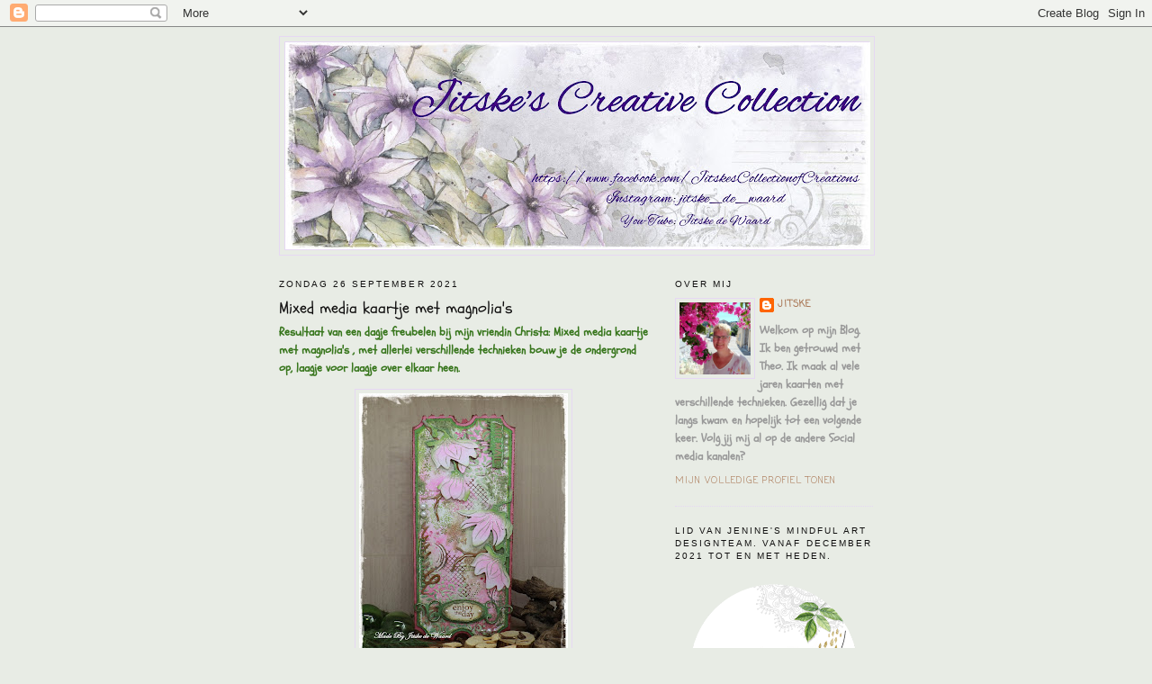

--- FILE ---
content_type: text/html; charset=UTF-8
request_url: https://jitskedewaard.blogspot.com/2021/09/
body_size: 27276
content:
<!DOCTYPE html>
<html dir='ltr'>
<head>
<link href='https://www.blogger.com/static/v1/widgets/2944754296-widget_css_bundle.css' rel='stylesheet' type='text/css'/>
<meta content='text/html; charset=UTF-8' http-equiv='Content-Type'/>
<meta content='blogger' name='generator'/>
<link href='https://jitskedewaard.blogspot.com/favicon.ico' rel='icon' type='image/x-icon'/>
<link href='http://jitskedewaard.blogspot.com/2021/09/' rel='canonical'/>
<link rel="alternate" type="application/atom+xml" title="Jitske&#39;s Creative Collection - Atom" href="https://jitskedewaard.blogspot.com/feeds/posts/default" />
<link rel="alternate" type="application/rss+xml" title="Jitske&#39;s Creative Collection - RSS" href="https://jitskedewaard.blogspot.com/feeds/posts/default?alt=rss" />
<link rel="service.post" type="application/atom+xml" title="Jitske&#39;s Creative Collection - Atom" href="https://www.blogger.com/feeds/8042457623175391696/posts/default" />
<!--Can't find substitution for tag [blog.ieCssRetrofitLinks]-->
<meta content='http://jitskedewaard.blogspot.com/2021/09/' property='og:url'/>
<meta content='Jitske&#39;s Creative Collection' property='og:title'/>
<meta content='' property='og:description'/>
<title>Jitske's Creative Collection: september 2021</title>
<style type='text/css'>@font-face{font-family:'Coming Soon';font-style:normal;font-weight:400;font-display:swap;src:url(//fonts.gstatic.com/s/comingsoon/v20/qWcuB6mzpYL7AJ2VfdQR1t-VWDnRsDkg.woff2)format('woff2');unicode-range:U+0000-00FF,U+0131,U+0152-0153,U+02BB-02BC,U+02C6,U+02DA,U+02DC,U+0304,U+0308,U+0329,U+2000-206F,U+20AC,U+2122,U+2191,U+2193,U+2212,U+2215,U+FEFF,U+FFFD;}@font-face{font-family:'Schoolbell';font-style:normal;font-weight:400;font-display:swap;src:url(//fonts.gstatic.com/s/schoolbell/v18/92zQtBZWOrcgoe-fgnJIZxUa60ZpbiU.woff2)format('woff2');unicode-range:U+0000-00FF,U+0131,U+0152-0153,U+02BB-02BC,U+02C6,U+02DA,U+02DC,U+0304,U+0308,U+0329,U+2000-206F,U+20AC,U+2122,U+2191,U+2193,U+2212,U+2215,U+FEFF,U+FFFD;}</style>
<style id='page-skin-1' type='text/css'><!--
/*
-----------------------------------------------
Blogger Template Style
Name:     Minima
Date:     26 Feb 2004
Updated by: Blogger Team
----------------------------------------------- */
/* Use this with templates/template-twocol.html */
body {
background:#e8ece5;
margin:0;
color:#38761d;
font:x-small Georgia Serif;
font-size/* */:/**/small;
font-size: /**/small;
text-align: center;
}
a:link {
color:#aa7755;
text-decoration:none;
}
a:visited {
color:#38761d;
text-decoration:none;
}
a:hover {
color:#111010;
text-decoration:underline;
}
a img {
border-width:0;
}
/* Header
-----------------------------------------------
*/
#header-wrapper {
width:660px;
margin:0 auto 10px;
border:1px solid #e6d8f3;
}
#header-inner {
background-position: center;
margin-left: auto;
margin-right: auto;
}
#header {
margin: 5px;
border: 1px solid #e6d8f3;
text-align: center;
color:#390a65;
}
#header h1 {
margin:5px 5px 0;
padding:15px 20px .25em;
line-height:1.2em;
text-transform:uppercase;
letter-spacing:.2em;
font: normal normal 200% Georgia, Serif;
}
#header a {
color:#390a65;
text-decoration:none;
}
#header a:hover {
color:#390a65;
}
#header .description {
margin:0 5px 5px;
padding:0 20px 15px;
max-width:700px;
text-transform:uppercase;
letter-spacing:.2em;
line-height: 1.4em;
font: normal normal 78% 'Trebuchet MS', Trebuchet, Arial, Verdana, Sans-serif;
color: #999999;
}
#header img {
margin-left: auto;
margin-right: auto;
}
/* Outer-Wrapper
----------------------------------------------- */
#outer-wrapper {
width: 660px;
margin:0 auto;
padding:10px;
text-align:left;
font: normal bold 100% Schoolbell;
}
#main-wrapper {
width: 410px;
float: left;
word-wrap: break-word; /* fix for long text breaking sidebar float in IE */
overflow: hidden;     /* fix for long non-text content breaking IE sidebar float */
}
#sidebar-wrapper {
width: 220px;
float: right;
word-wrap: break-word; /* fix for long text breaking sidebar float in IE */
overflow: hidden;      /* fix for long non-text content breaking IE sidebar float */
}
/* Headings
----------------------------------------------- */
h2 {
margin:1.5em 0 .75em;
font:normal normal 78% 'Trebuchet MS',Trebuchet,Arial,Verdana,Sans-serif;
line-height: 1.4em;
text-transform:uppercase;
letter-spacing:.2em;
color:#111010;
}
/* Posts
-----------------------------------------------
*/
h2.date-header {
margin:1.5em 0 .5em;
}
.post {
margin:.5em 0 1.5em;
border-bottom:1px dotted #e6d8f3;
padding-bottom:1.5em;
}
.post h3 {
margin:.25em 0 0;
padding:0 0 4px;
font-size:140%;
font-weight:normal;
line-height:1.4em;
color:#111010;
}
.post h3 a, .post h3 a:visited, .post h3 strong {
display:block;
text-decoration:none;
color:#111010;
font-weight:normal;
}
.post h3 strong, .post h3 a:hover {
color:#38761d;
}
.post-body {
margin:0 0 .75em;
line-height:1.6em;
}
.post-body blockquote {
line-height:1.3em;
}
.post-footer {
margin: .75em 0;
color:#111010;
text-transform:uppercase;
letter-spacing:.1em;
font: normal normal 78% Coming Soon;
line-height: 1.4em;
}
.comment-link {
margin-left:.6em;
}
.post img, table.tr-caption-container {
padding:4px;
border:1px solid #e6d8f3;
}
.tr-caption-container img {
border: none;
padding: 0;
}
.post blockquote {
margin:1em 20px;
}
.post blockquote p {
margin:.75em 0;
}
/* Comments
----------------------------------------------- */
#comments h4 {
margin:1em 0;
font-weight: bold;
line-height: 1.4em;
text-transform:uppercase;
letter-spacing:.2em;
color: #111010;
}
#comments-block {
margin:1em 0 1.5em;
line-height:1.6em;
}
#comments-block .comment-author {
margin:.5em 0;
}
#comments-block .comment-body {
margin:.25em 0 0;
}
#comments-block .comment-footer {
margin:-.25em 0 2em;
line-height: 1.4em;
text-transform:uppercase;
letter-spacing:.1em;
}
#comments-block .comment-body p {
margin:0 0 .75em;
}
.deleted-comment {
font-style:italic;
color:gray;
}
#blog-pager-newer-link {
float: left;
}
#blog-pager-older-link {
float: right;
}
#blog-pager {
text-align: center;
}
.feed-links {
clear: both;
line-height: 2.5em;
}
/* Sidebar Content
----------------------------------------------- */
.sidebar {
color: #999999;
line-height: 1.5em;
}
.sidebar ul {
list-style:none;
margin:0 0 0;
padding:0 0 0;
}
.sidebar li {
margin:0;
padding-top:0;
padding-right:0;
padding-bottom:.25em;
padding-left:15px;
text-indent:-15px;
line-height:1.5em;
}
.sidebar .widget, .main .widget {
border-bottom:1px dotted #e6d8f3;
margin:0 0 1.5em;
padding:0 0 1.5em;
}
.main .Blog {
border-bottom-width: 0;
}
/* Profile
----------------------------------------------- */
.profile-img {
float: left;
margin-top: 0;
margin-right: 5px;
margin-bottom: 5px;
margin-left: 0;
padding: 4px;
border: 1px solid #e6d8f3;
}
.profile-data {
margin:0;
text-transform:uppercase;
letter-spacing:.1em;
font: normal normal 78% Coming Soon;
color: #111010;
font-weight: bold;
line-height: 1.6em;
}
.profile-datablock {
margin:.5em 0 .5em;
}
.profile-textblock {
margin: 0.5em 0;
line-height: 1.6em;
}
.profile-link {
font: normal normal 78% Coming Soon;
text-transform: uppercase;
letter-spacing: .1em;
}
/* Footer
----------------------------------------------- */
#footer {
width:660px;
clear:both;
margin:0 auto;
padding-top:15px;
line-height: 1.6em;
text-transform:uppercase;
letter-spacing:.1em;
text-align: center;
}

--></style>
<link href='https://www.blogger.com/dyn-css/authorization.css?targetBlogID=8042457623175391696&amp;zx=62f84406-89ea-441b-965c-3a854d357967' media='none' onload='if(media!=&#39;all&#39;)media=&#39;all&#39;' rel='stylesheet'/><noscript><link href='https://www.blogger.com/dyn-css/authorization.css?targetBlogID=8042457623175391696&amp;zx=62f84406-89ea-441b-965c-3a854d357967' rel='stylesheet'/></noscript>
<meta name='google-adsense-platform-account' content='ca-host-pub-1556223355139109'/>
<meta name='google-adsense-platform-domain' content='blogspot.com'/>

<link rel="stylesheet" href="https://fonts.googleapis.com/css2?display=swap&family=Dancing+Script"></head>
<body>
<div class='navbar section' id='navbar'><div class='widget Navbar' data-version='1' id='Navbar1'><script type="text/javascript">
    function setAttributeOnload(object, attribute, val) {
      if(window.addEventListener) {
        window.addEventListener('load',
          function(){ object[attribute] = val; }, false);
      } else {
        window.attachEvent('onload', function(){ object[attribute] = val; });
      }
    }
  </script>
<div id="navbar-iframe-container"></div>
<script type="text/javascript" src="https://apis.google.com/js/platform.js"></script>
<script type="text/javascript">
      gapi.load("gapi.iframes:gapi.iframes.style.bubble", function() {
        if (gapi.iframes && gapi.iframes.getContext) {
          gapi.iframes.getContext().openChild({
              url: 'https://www.blogger.com/navbar/8042457623175391696?origin\x3dhttps://jitskedewaard.blogspot.com',
              where: document.getElementById("navbar-iframe-container"),
              id: "navbar-iframe"
          });
        }
      });
    </script><script type="text/javascript">
(function() {
var script = document.createElement('script');
script.type = 'text/javascript';
script.src = '//pagead2.googlesyndication.com/pagead/js/google_top_exp.js';
var head = document.getElementsByTagName('head')[0];
if (head) {
head.appendChild(script);
}})();
</script>
</div></div>
<div id='outer-wrapper'><div id='wrap2'>
<!-- skip links for text browsers -->
<span id='skiplinks' style='display:none;'>
<a href='#main'>skip to main </a> |
      <a href='#sidebar'>skip to sidebar</a>
</span>
<div id='header-wrapper'>
<div class='header section' id='header'><div class='widget Header' data-version='1' id='Header1'>
<div id='header-inner'>
<a href='https://jitskedewaard.blogspot.com/' style='display: block'>
<img alt='Jitske&#39;s Creative Collection' height='230px; ' id='Header1_headerimg' src='https://blogger.googleusercontent.com/img/a/AVvXsEg5dPvWlz8T3xyavMovpvUMK8webbhV3lpahyPxgnRQhfkUCT-F2zZ_Y9GNAzC0aN3TTi_dOlT_E5WcxDgZWXLU7YEG2lOdhOLnfT2ubGuT9PoMGF8FvLbFmnZ8mEx31NFRhk905Nj9BP4gNAP26Up_8rvS15X2KJkYnrrd5Dr4tH-jfbD1iBKH6RcquA=s650' style='display: block' width='650px; '/>
</a>
</div>
</div></div>
</div>
<div id='content-wrapper'>
<div id='crosscol-wrapper' style='text-align:center'>
<div class='crosscol no-items section' id='crosscol'></div>
</div>
<div id='main-wrapper'>
<div class='main section' id='main'><div class='widget Blog' data-version='1' id='Blog1'>
<div class='blog-posts hfeed'>

          <div class="date-outer">
        
<h2 class='date-header'><span>zondag 26 september 2021</span></h2>

          <div class="date-posts">
        
<div class='post-outer'>
<div class='post hentry uncustomized-post-template' itemprop='blogPost' itemscope='itemscope' itemtype='http://schema.org/BlogPosting'>
<meta content='https://blogger.googleusercontent.com/img/b/R29vZ2xl/AVvXsEhdGqz0zHUnTWkNYxHibhKdBdygeZki9bHtQnNTPMQw5ZJb0iRAbpo1Ulxx2vTs_EzVecpjx9WkRTSmXVTa67l7bbJWocJC5foi4PlxxIw5HegPHWNq26jszw_BvpL211JzJ4HcElLmjY9R/s320/IMG_1349.JPG' itemprop='image_url'/>
<meta content='8042457623175391696' itemprop='blogId'/>
<meta content='8538640547434633305' itemprop='postId'/>
<a name='8538640547434633305'></a>
<h3 class='post-title entry-title' itemprop='name'>
<a href='https://jitskedewaard.blogspot.com/2021/09/mixed-media-kaartje-met-magnolias.html'>Mixed media kaartje met magnolia's</a>
</h3>
<div class='post-header'>
<div class='post-header-line-1'></div>
</div>
<div class='post-body entry-content' id='post-body-8538640547434633305' itemprop='description articleBody'>
Resultaat van een dagje freubelen bij mijn vriendin Christa:
 Mixed media kaartje met magnolia's , met allerlei verschillende technieken bouw je de ondergrond op, laagje voor laagje over elkaar heen.<div class="separator" style="clear: both;"><a href="https://blogger.googleusercontent.com/img/b/R29vZ2xl/AVvXsEhdGqz0zHUnTWkNYxHibhKdBdygeZki9bHtQnNTPMQw5ZJb0iRAbpo1Ulxx2vTs_EzVecpjx9WkRTSmXVTa67l7bbJWocJC5foi4PlxxIw5HegPHWNq26jszw_BvpL211JzJ4HcElLmjY9R/s2048/IMG_1349.JPG" style="display: block; padding: 1em 0; text-align: center; "><img alt="" border="0" data-original-height="2048" data-original-width="1482" height="320" src="https://blogger.googleusercontent.com/img/b/R29vZ2xl/AVvXsEhdGqz0zHUnTWkNYxHibhKdBdygeZki9bHtQnNTPMQw5ZJb0iRAbpo1Ulxx2vTs_EzVecpjx9WkRTSmXVTa67l7bbJWocJC5foi4PlxxIw5HegPHWNq26jszw_BvpL211JzJ4HcElLmjY9R/s320/IMG_1349.JPG"/></a></div>
<div style='clear: both;'></div>
</div>
<div class='post-footer'>
<div class='post-footer-line post-footer-line-1'>
<span class='post-author vcard'>
Gepost door
<span class='fn' itemprop='author' itemscope='itemscope' itemtype='http://schema.org/Person'>
<meta content='https://www.blogger.com/profile/05383513546636934284' itemprop='url'/>
<a class='g-profile' href='https://www.blogger.com/profile/05383513546636934284' rel='author' title='author profile'>
<span itemprop='name'>Jitske</span>
</a>
</span>
</span>
<span class='post-timestamp'>
op
<meta content='http://jitskedewaard.blogspot.com/2021/09/mixed-media-kaartje-met-magnolias.html' itemprop='url'/>
<a class='timestamp-link' href='https://jitskedewaard.blogspot.com/2021/09/mixed-media-kaartje-met-magnolias.html' rel='bookmark' title='permanent link'><abbr class='published' itemprop='datePublished' title='2021-09-26T00:38:00-07:00'>00:38</abbr></a>
</span>
<span class='post-comment-link'>
<a class='comment-link' href='https://jitskedewaard.blogspot.com/2021/09/mixed-media-kaartje-met-magnolias.html#comment-form' onclick=''>
Geen opmerkingen:
  </a>
</span>
<span class='post-icons'>
<span class='item-control blog-admin pid-1285147269'>
<a href='https://www.blogger.com/post-edit.g?blogID=8042457623175391696&postID=8538640547434633305&from=pencil' title='Post bewerken'>
<img alt='' class='icon-action' height='18' src='https://resources.blogblog.com/img/icon18_edit_allbkg.gif' width='18'/>
</a>
</span>
</span>
<div class='post-share-buttons goog-inline-block'>
</div>
</div>
<div class='post-footer-line post-footer-line-2'>
<span class='post-labels'>
</span>
</div>
<div class='post-footer-line post-footer-line-3'>
<span class='post-location'>
</span>
</div>
</div>
</div>
</div>

        </div></div>
      
</div>
<div class='blog-pager' id='blog-pager'>
<span id='blog-pager-newer-link'>
<a class='blog-pager-newer-link' href='https://jitskedewaard.blogspot.com/search?updated-max=2022-05-11T00:29:00-07:00&amp;max-results=30&amp;reverse-paginate=true' id='Blog1_blog-pager-newer-link' title='Nieuwere posts'>Nieuwere posts</a>
</span>
<span id='blog-pager-older-link'>
<a class='blog-pager-older-link' href='https://jitskedewaard.blogspot.com/search?updated-max=2021-09-26T00:38:00-07:00&amp;max-results=30' id='Blog1_blog-pager-older-link' title='Oudere posts'>Oudere posts</a>
</span>
<a class='home-link' href='https://jitskedewaard.blogspot.com/'>Homepage</a>
</div>
<div class='clear'></div>
<div class='blog-feeds'>
<div class='feed-links'>
Abonneren op:
<a class='feed-link' href='https://jitskedewaard.blogspot.com/feeds/posts/default' target='_blank' type='application/atom+xml'>Reacties (Atom)</a>
</div>
</div>
</div></div>
</div>
<div id='sidebar-wrapper'>
<div class='sidebar section' id='sidebar'><div class='widget Profile' data-version='1' id='Profile1'>
<h2>Over mij</h2>
<div class='widget-content'>
<a href='https://www.blogger.com/profile/05383513546636934284'><img alt='Mijn foto' class='profile-img' height='80' src='//blogger.googleusercontent.com/img/b/R29vZ2xl/AVvXsEjY86ZxjIoefBqYOKLO8VTRjGINauaEHfZUb09Z_Zbzhd7bAAPIOLLym2886WZ1-uIwMT3FUvduerFgyqeuuPtkts-QH72sZtTVVIx9wT9n12CJkCDv-fIAzNn0kojhRa9cL-OnAme0Jx_6UoFgVIVmYfi77-2ABvfhnKlxPN2TD0xUkZQ/s220/JMKd9-7rfx3jkgdqtu6nzok63qfu2k.jpeg' width='79'/></a>
<dl class='profile-datablock'>
<dt class='profile-data'>
<a class='profile-name-link g-profile' href='https://www.blogger.com/profile/05383513546636934284' rel='author' style='background-image: url(//www.blogger.com/img/logo-16.png);'>
Jitske
</a>
</dt>
<dd class='profile-textblock'>Welkom op mijn Blog.

Ik ben getrouwd met Theo.

Ik maak al vele jaren kaarten met verschillende technieken.
Gezellig dat je langs kwam en hopelijk tot een volgende keer.
Volg jij mij al op de andere Social media kanalen?</dd>
</dl>
<a class='profile-link' href='https://www.blogger.com/profile/05383513546636934284' rel='author'>Mijn volledige profiel tonen</a>
<div class='clear'></div>
</div>
</div><div class='widget Image' data-version='1' id='Image1'>
<h2>Lid van Jenine's Mindful Art Designteam. Vanaf December 2021 tot en met heden.</h2>
<div class='widget-content'>
<img alt='Lid van Jenine&#39;s Mindful Art Designteam. Vanaf December 2021 tot en met heden.' height='220' id='Image1_img' src='https://blogger.googleusercontent.com/img/a/AVvXsEhK8I39p1Y_52UYKWG5_1WUwy7yeN8isO8gzk9n1ZNBO-uS2CN3ffAGPPMli3noE_qpgxkXm1bqIEdkeYKr9rm-ZSdguXIzmDVhf1yIBi8Sz1fO5YyN6l4SqAu2qUESGtQ69aI09bDFSpOjwwmx2mcG0BAeBLtee8ObAPrQv-CKZhEJ4dckKbOiCBp4hQ=s220' width='220'/>
<br/>
</div>
<div class='clear'></div>
</div><div class='widget Image' data-version='1' id='Image3'>
<h2>Van 2010 tot en met 2018 was ik lid van het Designteam van Hobbyshop Christa</h2>
<div class='widget-content'>
<img alt='Van 2010 tot en met 2018 was ik lid van het Designteam van Hobbyshop Christa' height='220' id='Image3_img' src='https://blogger.googleusercontent.com/img/b/R29vZ2xl/AVvXsEjy8g_eIpDTukSasW1k_B3kK2BhMO7V0ASUrstlSz4yNdxjaeib7BpgSRiN9eS1dOpfh9ln9UUAqidCtPSlpk2M9BLPoYRFPO2hwIrBwcm2-ytm13JK3-Wh3yoZG5H1wMNQERg_pPUewb4S/s220/2014-001.JPG' width='220'/>
<br/>
<span class='caption'>  Christa was ontwerpster van prachtige kaart-borduurpatronen.  Winkel en Webwinkel zijn inmiddels helaas gesloten</span>
</div>
<div class='clear'></div>
</div><div class='widget Image' data-version='1' id='Image4'>
<h2>Ik zou het leuk vinden als je ook volger wordt van mijn Creatieve Facebook pagina</h2>
<div class='widget-content'>
<a href='https://www.facebook.com/JitskesCollectionofCreations'>
<img alt='Ik zou het leuk vinden als je ook volger wordt van mijn Creatieve Facebook pagina' height='80' id='Image4_img' src='https://blogger.googleusercontent.com/img/a/AVvXsEg1z2RWzqS52dUx6E0JISq-L_29FyFqUfNJNPzkkg-mTcJVi4RIBBhegLz1Gs7uvptJCBcipsxkpI6NkWHHIc31ft1m4PXGniSa67chub0AGRHr6oO_b9Gnua12hrvNMj7IOwotvRcZhcEXTpKFBC6aUNCG7xpVTfkabzMjw5r_660zmrfBgVLX4HbE0g=s80' width='80'/>
</a>
<br/>
</div>
<div class='clear'></div>
</div>
<div class='widget Image' data-version='1' id='Image5'>
<h2>Volg mij ook op Instagram</h2>
<div class='widget-content'>
<a href='https://www.instagram.com/jitske_de_waard'>
<img alt='Volg mij ook op Instagram' height='200' id='Image5_img' src='https://blogger.googleusercontent.com/img/a/AVvXsEh2WadHKcV7an3wMnh3eMACVG1Vr3cOA6Y0R679thxnykOUaJsqds5zjcqHYkc8d3euM4dy-6BU1ToaKGNGZVj2fBnjn5eIwOW9VMCvtHFyZ76nDy9-5z9QH6CdFvSLN-hKQ98wJGYpS6V2qMK1adTg0w3aDY1JraQfunEDkOwRoMjgap2pKAwAcJBoxQ=s200' width='200'/>
</a>
<br/>
</div>
<div class='clear'></div>
</div><div class='widget Image' data-version='1' id='Image6'>
<h2>Volg mij ook op You Tube</h2>
<div class='widget-content'>
<a href='https://www.youtube.com/channel/UCUWNyWcinlkTy37iyBDNBdQ'>
<img alt='Volg mij ook op You Tube' height='220' id='Image6_img' src='https://blogger.googleusercontent.com/img/a/AVvXsEg5Um9Ro00faEHSC4wufuZG7yHMe4pVJNIqG8SqeU-gKK4klq1u0rDrpG2PabegEKZnZGaIG1fMydTMvg0dparHOfB3yVmpMCYCUCmWrvBFOOgOlqxD0c558eEMtzOZr5TG9FK_rAIaoq1f8E0rw9kJZ2DnYxB4CLCM7bOk3sd9VreHtoUUgHRToTHW_A=s220' width='220'/>
</a>
<br/>
</div>
<div class='clear'></div>
</div><div class='widget Image' data-version='1' id='Image12'>
<h2>Volg mij ook op Pinterest</h2>
<div class='widget-content'>
<a href='https://nl.pinterest.com/JitskesCollectionofPins/'>
<img alt='Volg mij ook op Pinterest' height='220' id='Image12_img' src='https://blogger.googleusercontent.com/img/a/AVvXsEiNdJgridjbyRsB8zDFO1UmXtEHdh2ElQE2VzHVwwMNmfcqFn2husJXOnH5Tb3xw8Cg9B7DWUfjae4OiHkXX-RuU-i7fevUZQMjJOILow7cCluGZ6glGTB2WhCBPu_E-WPV-NKXL8IAlvXZ5ik_R5QeHkrFcpEpjzGgozbATIIZ0yOoYy0JoIRaN42KQFFh=s220' width='220'/>
</a>
<br/>
</div>
<div class='clear'></div>
</div><div class='widget Followers' data-version='1' id='Followers1'>
<h2 class='title'>Ik zou het heel leuk vinden als je volger wordt.</h2>
<div class='widget-content'>
<div id='Followers1-wrapper'>
<div style='margin-right:2px;'>
<div><script type="text/javascript" src="https://apis.google.com/js/platform.js"></script>
<div id="followers-iframe-container"></div>
<script type="text/javascript">
    window.followersIframe = null;
    function followersIframeOpen(url) {
      gapi.load("gapi.iframes", function() {
        if (gapi.iframes && gapi.iframes.getContext) {
          window.followersIframe = gapi.iframes.getContext().openChild({
            url: url,
            where: document.getElementById("followers-iframe-container"),
            messageHandlersFilter: gapi.iframes.CROSS_ORIGIN_IFRAMES_FILTER,
            messageHandlers: {
              '_ready': function(obj) {
                window.followersIframe.getIframeEl().height = obj.height;
              },
              'reset': function() {
                window.followersIframe.close();
                followersIframeOpen("https://www.blogger.com/followers/frame/8042457623175391696?colors\x3dCgt0cmFuc3BhcmVudBILdHJhbnNwYXJlbnQaByM5OTk5OTkiByNhYTc3NTUqByNlOGVjZTUyByMxMTEwMTA6ByM5OTk5OTlCByNhYTc3NTVKByM5OTk5OTlSByNhYTc3NTVaC3RyYW5zcGFyZW50\x26pageSize\x3d21\x26hl\x3dnl\x26origin\x3dhttps://jitskedewaard.blogspot.com");
              },
              'open': function(url) {
                window.followersIframe.close();
                followersIframeOpen(url);
              }
            }
          });
        }
      });
    }
    followersIframeOpen("https://www.blogger.com/followers/frame/8042457623175391696?colors\x3dCgt0cmFuc3BhcmVudBILdHJhbnNwYXJlbnQaByM5OTk5OTkiByNhYTc3NTUqByNlOGVjZTUyByMxMTEwMTA6ByM5OTk5OTlCByNhYTc3NTVKByM5OTk5OTlSByNhYTc3NTVaC3RyYW5zcGFyZW50\x26pageSize\x3d21\x26hl\x3dnl\x26origin\x3dhttps://jitskedewaard.blogspot.com");
  </script></div>
</div>
</div>
<div class='clear'></div>
</div>
</div><div class='widget BlogArchive' data-version='1' id='BlogArchive1'>
<h2>Blogarchief</h2>
<div class='widget-content'>
<div id='ArchiveList'>
<div id='BlogArchive1_ArchiveList'>
<ul class='hierarchy'>
<li class='archivedate collapsed'>
<a class='toggle' href='javascript:void(0)'>
<span class='zippy'>

        &#9658;&#160;
      
</span>
</a>
<a class='post-count-link' href='https://jitskedewaard.blogspot.com/2026/'>
2026
</a>
<span class='post-count' dir='ltr'>(2)</span>
<ul class='hierarchy'>
<li class='archivedate collapsed'>
<a class='post-count-link' href='https://jitskedewaard.blogspot.com/2026/01/'>
januari
</a>
<span class='post-count' dir='ltr'>(2)</span>
</li>
</ul>
</li>
</ul>
<ul class='hierarchy'>
<li class='archivedate collapsed'>
<a class='toggle' href='javascript:void(0)'>
<span class='zippy'>

        &#9658;&#160;
      
</span>
</a>
<a class='post-count-link' href='https://jitskedewaard.blogspot.com/2025/'>
2025
</a>
<span class='post-count' dir='ltr'>(62)</span>
<ul class='hierarchy'>
<li class='archivedate collapsed'>
<a class='post-count-link' href='https://jitskedewaard.blogspot.com/2025/12/'>
december
</a>
<span class='post-count' dir='ltr'>(4)</span>
</li>
</ul>
<ul class='hierarchy'>
<li class='archivedate collapsed'>
<a class='post-count-link' href='https://jitskedewaard.blogspot.com/2025/11/'>
november
</a>
<span class='post-count' dir='ltr'>(6)</span>
</li>
</ul>
<ul class='hierarchy'>
<li class='archivedate collapsed'>
<a class='post-count-link' href='https://jitskedewaard.blogspot.com/2025/10/'>
oktober
</a>
<span class='post-count' dir='ltr'>(5)</span>
</li>
</ul>
<ul class='hierarchy'>
<li class='archivedate collapsed'>
<a class='post-count-link' href='https://jitskedewaard.blogspot.com/2025/09/'>
september
</a>
<span class='post-count' dir='ltr'>(5)</span>
</li>
</ul>
<ul class='hierarchy'>
<li class='archivedate collapsed'>
<a class='post-count-link' href='https://jitskedewaard.blogspot.com/2025/08/'>
augustus
</a>
<span class='post-count' dir='ltr'>(8)</span>
</li>
</ul>
<ul class='hierarchy'>
<li class='archivedate collapsed'>
<a class='post-count-link' href='https://jitskedewaard.blogspot.com/2025/07/'>
juli
</a>
<span class='post-count' dir='ltr'>(9)</span>
</li>
</ul>
<ul class='hierarchy'>
<li class='archivedate collapsed'>
<a class='post-count-link' href='https://jitskedewaard.blogspot.com/2025/06/'>
juni
</a>
<span class='post-count' dir='ltr'>(2)</span>
</li>
</ul>
<ul class='hierarchy'>
<li class='archivedate collapsed'>
<a class='post-count-link' href='https://jitskedewaard.blogspot.com/2025/05/'>
mei
</a>
<span class='post-count' dir='ltr'>(4)</span>
</li>
</ul>
<ul class='hierarchy'>
<li class='archivedate collapsed'>
<a class='post-count-link' href='https://jitskedewaard.blogspot.com/2025/04/'>
april
</a>
<span class='post-count' dir='ltr'>(5)</span>
</li>
</ul>
<ul class='hierarchy'>
<li class='archivedate collapsed'>
<a class='post-count-link' href='https://jitskedewaard.blogspot.com/2025/03/'>
maart
</a>
<span class='post-count' dir='ltr'>(5)</span>
</li>
</ul>
<ul class='hierarchy'>
<li class='archivedate collapsed'>
<a class='post-count-link' href='https://jitskedewaard.blogspot.com/2025/02/'>
februari
</a>
<span class='post-count' dir='ltr'>(5)</span>
</li>
</ul>
<ul class='hierarchy'>
<li class='archivedate collapsed'>
<a class='post-count-link' href='https://jitskedewaard.blogspot.com/2025/01/'>
januari
</a>
<span class='post-count' dir='ltr'>(4)</span>
</li>
</ul>
</li>
</ul>
<ul class='hierarchy'>
<li class='archivedate collapsed'>
<a class='toggle' href='javascript:void(0)'>
<span class='zippy'>

        &#9658;&#160;
      
</span>
</a>
<a class='post-count-link' href='https://jitskedewaard.blogspot.com/2024/'>
2024
</a>
<span class='post-count' dir='ltr'>(57)</span>
<ul class='hierarchy'>
<li class='archivedate collapsed'>
<a class='post-count-link' href='https://jitskedewaard.blogspot.com/2024/12/'>
december
</a>
<span class='post-count' dir='ltr'>(3)</span>
</li>
</ul>
<ul class='hierarchy'>
<li class='archivedate collapsed'>
<a class='post-count-link' href='https://jitskedewaard.blogspot.com/2024/11/'>
november
</a>
<span class='post-count' dir='ltr'>(4)</span>
</li>
</ul>
<ul class='hierarchy'>
<li class='archivedate collapsed'>
<a class='post-count-link' href='https://jitskedewaard.blogspot.com/2024/10/'>
oktober
</a>
<span class='post-count' dir='ltr'>(5)</span>
</li>
</ul>
<ul class='hierarchy'>
<li class='archivedate collapsed'>
<a class='post-count-link' href='https://jitskedewaard.blogspot.com/2024/09/'>
september
</a>
<span class='post-count' dir='ltr'>(5)</span>
</li>
</ul>
<ul class='hierarchy'>
<li class='archivedate collapsed'>
<a class='post-count-link' href='https://jitskedewaard.blogspot.com/2024/08/'>
augustus
</a>
<span class='post-count' dir='ltr'>(8)</span>
</li>
</ul>
<ul class='hierarchy'>
<li class='archivedate collapsed'>
<a class='post-count-link' href='https://jitskedewaard.blogspot.com/2024/07/'>
juli
</a>
<span class='post-count' dir='ltr'>(8)</span>
</li>
</ul>
<ul class='hierarchy'>
<li class='archivedate collapsed'>
<a class='post-count-link' href='https://jitskedewaard.blogspot.com/2024/06/'>
juni
</a>
<span class='post-count' dir='ltr'>(4)</span>
</li>
</ul>
<ul class='hierarchy'>
<li class='archivedate collapsed'>
<a class='post-count-link' href='https://jitskedewaard.blogspot.com/2024/05/'>
mei
</a>
<span class='post-count' dir='ltr'>(4)</span>
</li>
</ul>
<ul class='hierarchy'>
<li class='archivedate collapsed'>
<a class='post-count-link' href='https://jitskedewaard.blogspot.com/2024/04/'>
april
</a>
<span class='post-count' dir='ltr'>(5)</span>
</li>
</ul>
<ul class='hierarchy'>
<li class='archivedate collapsed'>
<a class='post-count-link' href='https://jitskedewaard.blogspot.com/2024/03/'>
maart
</a>
<span class='post-count' dir='ltr'>(5)</span>
</li>
</ul>
<ul class='hierarchy'>
<li class='archivedate collapsed'>
<a class='post-count-link' href='https://jitskedewaard.blogspot.com/2024/02/'>
februari
</a>
<span class='post-count' dir='ltr'>(1)</span>
</li>
</ul>
<ul class='hierarchy'>
<li class='archivedate collapsed'>
<a class='post-count-link' href='https://jitskedewaard.blogspot.com/2024/01/'>
januari
</a>
<span class='post-count' dir='ltr'>(5)</span>
</li>
</ul>
</li>
</ul>
<ul class='hierarchy'>
<li class='archivedate collapsed'>
<a class='toggle' href='javascript:void(0)'>
<span class='zippy'>

        &#9658;&#160;
      
</span>
</a>
<a class='post-count-link' href='https://jitskedewaard.blogspot.com/2023/'>
2023
</a>
<span class='post-count' dir='ltr'>(75)</span>
<ul class='hierarchy'>
<li class='archivedate collapsed'>
<a class='post-count-link' href='https://jitskedewaard.blogspot.com/2023/12/'>
december
</a>
<span class='post-count' dir='ltr'>(9)</span>
</li>
</ul>
<ul class='hierarchy'>
<li class='archivedate collapsed'>
<a class='post-count-link' href='https://jitskedewaard.blogspot.com/2023/11/'>
november
</a>
<span class='post-count' dir='ltr'>(9)</span>
</li>
</ul>
<ul class='hierarchy'>
<li class='archivedate collapsed'>
<a class='post-count-link' href='https://jitskedewaard.blogspot.com/2023/10/'>
oktober
</a>
<span class='post-count' dir='ltr'>(6)</span>
</li>
</ul>
<ul class='hierarchy'>
<li class='archivedate collapsed'>
<a class='post-count-link' href='https://jitskedewaard.blogspot.com/2023/09/'>
september
</a>
<span class='post-count' dir='ltr'>(4)</span>
</li>
</ul>
<ul class='hierarchy'>
<li class='archivedate collapsed'>
<a class='post-count-link' href='https://jitskedewaard.blogspot.com/2023/08/'>
augustus
</a>
<span class='post-count' dir='ltr'>(8)</span>
</li>
</ul>
<ul class='hierarchy'>
<li class='archivedate collapsed'>
<a class='post-count-link' href='https://jitskedewaard.blogspot.com/2023/07/'>
juli
</a>
<span class='post-count' dir='ltr'>(5)</span>
</li>
</ul>
<ul class='hierarchy'>
<li class='archivedate collapsed'>
<a class='post-count-link' href='https://jitskedewaard.blogspot.com/2023/06/'>
juni
</a>
<span class='post-count' dir='ltr'>(5)</span>
</li>
</ul>
<ul class='hierarchy'>
<li class='archivedate collapsed'>
<a class='post-count-link' href='https://jitskedewaard.blogspot.com/2023/05/'>
mei
</a>
<span class='post-count' dir='ltr'>(6)</span>
</li>
</ul>
<ul class='hierarchy'>
<li class='archivedate collapsed'>
<a class='post-count-link' href='https://jitskedewaard.blogspot.com/2023/04/'>
april
</a>
<span class='post-count' dir='ltr'>(6)</span>
</li>
</ul>
<ul class='hierarchy'>
<li class='archivedate collapsed'>
<a class='post-count-link' href='https://jitskedewaard.blogspot.com/2023/03/'>
maart
</a>
<span class='post-count' dir='ltr'>(4)</span>
</li>
</ul>
<ul class='hierarchy'>
<li class='archivedate collapsed'>
<a class='post-count-link' href='https://jitskedewaard.blogspot.com/2023/02/'>
februari
</a>
<span class='post-count' dir='ltr'>(7)</span>
</li>
</ul>
<ul class='hierarchy'>
<li class='archivedate collapsed'>
<a class='post-count-link' href='https://jitskedewaard.blogspot.com/2023/01/'>
januari
</a>
<span class='post-count' dir='ltr'>(6)</span>
</li>
</ul>
</li>
</ul>
<ul class='hierarchy'>
<li class='archivedate collapsed'>
<a class='toggle' href='javascript:void(0)'>
<span class='zippy'>

        &#9658;&#160;
      
</span>
</a>
<a class='post-count-link' href='https://jitskedewaard.blogspot.com/2022/'>
2022
</a>
<span class='post-count' dir='ltr'>(64)</span>
<ul class='hierarchy'>
<li class='archivedate collapsed'>
<a class='post-count-link' href='https://jitskedewaard.blogspot.com/2022/12/'>
december
</a>
<span class='post-count' dir='ltr'>(7)</span>
</li>
</ul>
<ul class='hierarchy'>
<li class='archivedate collapsed'>
<a class='post-count-link' href='https://jitskedewaard.blogspot.com/2022/11/'>
november
</a>
<span class='post-count' dir='ltr'>(8)</span>
</li>
</ul>
<ul class='hierarchy'>
<li class='archivedate collapsed'>
<a class='post-count-link' href='https://jitskedewaard.blogspot.com/2022/10/'>
oktober
</a>
<span class='post-count' dir='ltr'>(7)</span>
</li>
</ul>
<ul class='hierarchy'>
<li class='archivedate collapsed'>
<a class='post-count-link' href='https://jitskedewaard.blogspot.com/2022/09/'>
september
</a>
<span class='post-count' dir='ltr'>(3)</span>
</li>
</ul>
<ul class='hierarchy'>
<li class='archivedate collapsed'>
<a class='post-count-link' href='https://jitskedewaard.blogspot.com/2022/08/'>
augustus
</a>
<span class='post-count' dir='ltr'>(5)</span>
</li>
</ul>
<ul class='hierarchy'>
<li class='archivedate collapsed'>
<a class='post-count-link' href='https://jitskedewaard.blogspot.com/2022/07/'>
juli
</a>
<span class='post-count' dir='ltr'>(5)</span>
</li>
</ul>
<ul class='hierarchy'>
<li class='archivedate collapsed'>
<a class='post-count-link' href='https://jitskedewaard.blogspot.com/2022/06/'>
juni
</a>
<span class='post-count' dir='ltr'>(6)</span>
</li>
</ul>
<ul class='hierarchy'>
<li class='archivedate collapsed'>
<a class='post-count-link' href='https://jitskedewaard.blogspot.com/2022/05/'>
mei
</a>
<span class='post-count' dir='ltr'>(6)</span>
</li>
</ul>
<ul class='hierarchy'>
<li class='archivedate collapsed'>
<a class='post-count-link' href='https://jitskedewaard.blogspot.com/2022/04/'>
april
</a>
<span class='post-count' dir='ltr'>(3)</span>
</li>
</ul>
<ul class='hierarchy'>
<li class='archivedate collapsed'>
<a class='post-count-link' href='https://jitskedewaard.blogspot.com/2022/03/'>
maart
</a>
<span class='post-count' dir='ltr'>(6)</span>
</li>
</ul>
<ul class='hierarchy'>
<li class='archivedate collapsed'>
<a class='post-count-link' href='https://jitskedewaard.blogspot.com/2022/02/'>
februari
</a>
<span class='post-count' dir='ltr'>(5)</span>
</li>
</ul>
<ul class='hierarchy'>
<li class='archivedate collapsed'>
<a class='post-count-link' href='https://jitskedewaard.blogspot.com/2022/01/'>
januari
</a>
<span class='post-count' dir='ltr'>(3)</span>
</li>
</ul>
</li>
</ul>
<ul class='hierarchy'>
<li class='archivedate expanded'>
<a class='toggle' href='javascript:void(0)'>
<span class='zippy toggle-open'>

        &#9660;&#160;
      
</span>
</a>
<a class='post-count-link' href='https://jitskedewaard.blogspot.com/2021/'>
2021
</a>
<span class='post-count' dir='ltr'>(15)</span>
<ul class='hierarchy'>
<li class='archivedate collapsed'>
<a class='post-count-link' href='https://jitskedewaard.blogspot.com/2021/12/'>
december
</a>
<span class='post-count' dir='ltr'>(5)</span>
</li>
</ul>
<ul class='hierarchy'>
<li class='archivedate collapsed'>
<a class='post-count-link' href='https://jitskedewaard.blogspot.com/2021/11/'>
november
</a>
<span class='post-count' dir='ltr'>(5)</span>
</li>
</ul>
<ul class='hierarchy'>
<li class='archivedate collapsed'>
<a class='post-count-link' href='https://jitskedewaard.blogspot.com/2021/10/'>
oktober
</a>
<span class='post-count' dir='ltr'>(1)</span>
</li>
</ul>
<ul class='hierarchy'>
<li class='archivedate expanded'>
<a class='post-count-link' href='https://jitskedewaard.blogspot.com/2021/09/'>
september
</a>
<span class='post-count' dir='ltr'>(1)</span>
</li>
</ul>
<ul class='hierarchy'>
<li class='archivedate collapsed'>
<a class='post-count-link' href='https://jitskedewaard.blogspot.com/2021/08/'>
augustus
</a>
<span class='post-count' dir='ltr'>(2)</span>
</li>
</ul>
<ul class='hierarchy'>
<li class='archivedate collapsed'>
<a class='post-count-link' href='https://jitskedewaard.blogspot.com/2021/05/'>
mei
</a>
<span class='post-count' dir='ltr'>(1)</span>
</li>
</ul>
</li>
</ul>
<ul class='hierarchy'>
<li class='archivedate collapsed'>
<a class='toggle' href='javascript:void(0)'>
<span class='zippy'>

        &#9658;&#160;
      
</span>
</a>
<a class='post-count-link' href='https://jitskedewaard.blogspot.com/2018/'>
2018
</a>
<span class='post-count' dir='ltr'>(4)</span>
<ul class='hierarchy'>
<li class='archivedate collapsed'>
<a class='post-count-link' href='https://jitskedewaard.blogspot.com/2018/04/'>
april
</a>
<span class='post-count' dir='ltr'>(1)</span>
</li>
</ul>
<ul class='hierarchy'>
<li class='archivedate collapsed'>
<a class='post-count-link' href='https://jitskedewaard.blogspot.com/2018/02/'>
februari
</a>
<span class='post-count' dir='ltr'>(2)</span>
</li>
</ul>
<ul class='hierarchy'>
<li class='archivedate collapsed'>
<a class='post-count-link' href='https://jitskedewaard.blogspot.com/2018/01/'>
januari
</a>
<span class='post-count' dir='ltr'>(1)</span>
</li>
</ul>
</li>
</ul>
<ul class='hierarchy'>
<li class='archivedate collapsed'>
<a class='toggle' href='javascript:void(0)'>
<span class='zippy'>

        &#9658;&#160;
      
</span>
</a>
<a class='post-count-link' href='https://jitskedewaard.blogspot.com/2017/'>
2017
</a>
<span class='post-count' dir='ltr'>(2)</span>
<ul class='hierarchy'>
<li class='archivedate collapsed'>
<a class='post-count-link' href='https://jitskedewaard.blogspot.com/2017/12/'>
december
</a>
<span class='post-count' dir='ltr'>(2)</span>
</li>
</ul>
</li>
</ul>
<ul class='hierarchy'>
<li class='archivedate collapsed'>
<a class='toggle' href='javascript:void(0)'>
<span class='zippy'>

        &#9658;&#160;
      
</span>
</a>
<a class='post-count-link' href='https://jitskedewaard.blogspot.com/2016/'>
2016
</a>
<span class='post-count' dir='ltr'>(1)</span>
<ul class='hierarchy'>
<li class='archivedate collapsed'>
<a class='post-count-link' href='https://jitskedewaard.blogspot.com/2016/08/'>
augustus
</a>
<span class='post-count' dir='ltr'>(1)</span>
</li>
</ul>
</li>
</ul>
<ul class='hierarchy'>
<li class='archivedate collapsed'>
<a class='toggle' href='javascript:void(0)'>
<span class='zippy'>

        &#9658;&#160;
      
</span>
</a>
<a class='post-count-link' href='https://jitskedewaard.blogspot.com/2015/'>
2015
</a>
<span class='post-count' dir='ltr'>(1)</span>
<ul class='hierarchy'>
<li class='archivedate collapsed'>
<a class='post-count-link' href='https://jitskedewaard.blogspot.com/2015/04/'>
april
</a>
<span class='post-count' dir='ltr'>(1)</span>
</li>
</ul>
</li>
</ul>
<ul class='hierarchy'>
<li class='archivedate collapsed'>
<a class='toggle' href='javascript:void(0)'>
<span class='zippy'>

        &#9658;&#160;
      
</span>
</a>
<a class='post-count-link' href='https://jitskedewaard.blogspot.com/2014/'>
2014
</a>
<span class='post-count' dir='ltr'>(1)</span>
<ul class='hierarchy'>
<li class='archivedate collapsed'>
<a class='post-count-link' href='https://jitskedewaard.blogspot.com/2014/04/'>
april
</a>
<span class='post-count' dir='ltr'>(1)</span>
</li>
</ul>
</li>
</ul>
<ul class='hierarchy'>
<li class='archivedate collapsed'>
<a class='toggle' href='javascript:void(0)'>
<span class='zippy'>

        &#9658;&#160;
      
</span>
</a>
<a class='post-count-link' href='https://jitskedewaard.blogspot.com/2013/'>
2013
</a>
<span class='post-count' dir='ltr'>(5)</span>
<ul class='hierarchy'>
<li class='archivedate collapsed'>
<a class='post-count-link' href='https://jitskedewaard.blogspot.com/2013/10/'>
oktober
</a>
<span class='post-count' dir='ltr'>(1)</span>
</li>
</ul>
<ul class='hierarchy'>
<li class='archivedate collapsed'>
<a class='post-count-link' href='https://jitskedewaard.blogspot.com/2013/05/'>
mei
</a>
<span class='post-count' dir='ltr'>(1)</span>
</li>
</ul>
<ul class='hierarchy'>
<li class='archivedate collapsed'>
<a class='post-count-link' href='https://jitskedewaard.blogspot.com/2013/04/'>
april
</a>
<span class='post-count' dir='ltr'>(1)</span>
</li>
</ul>
<ul class='hierarchy'>
<li class='archivedate collapsed'>
<a class='post-count-link' href='https://jitskedewaard.blogspot.com/2013/02/'>
februari
</a>
<span class='post-count' dir='ltr'>(1)</span>
</li>
</ul>
<ul class='hierarchy'>
<li class='archivedate collapsed'>
<a class='post-count-link' href='https://jitskedewaard.blogspot.com/2013/01/'>
januari
</a>
<span class='post-count' dir='ltr'>(1)</span>
</li>
</ul>
</li>
</ul>
<ul class='hierarchy'>
<li class='archivedate collapsed'>
<a class='toggle' href='javascript:void(0)'>
<span class='zippy'>

        &#9658;&#160;
      
</span>
</a>
<a class='post-count-link' href='https://jitskedewaard.blogspot.com/2012/'>
2012
</a>
<span class='post-count' dir='ltr'>(15)</span>
<ul class='hierarchy'>
<li class='archivedate collapsed'>
<a class='post-count-link' href='https://jitskedewaard.blogspot.com/2012/11/'>
november
</a>
<span class='post-count' dir='ltr'>(2)</span>
</li>
</ul>
<ul class='hierarchy'>
<li class='archivedate collapsed'>
<a class='post-count-link' href='https://jitskedewaard.blogspot.com/2012/10/'>
oktober
</a>
<span class='post-count' dir='ltr'>(5)</span>
</li>
</ul>
<ul class='hierarchy'>
<li class='archivedate collapsed'>
<a class='post-count-link' href='https://jitskedewaard.blogspot.com/2012/08/'>
augustus
</a>
<span class='post-count' dir='ltr'>(1)</span>
</li>
</ul>
<ul class='hierarchy'>
<li class='archivedate collapsed'>
<a class='post-count-link' href='https://jitskedewaard.blogspot.com/2012/06/'>
juni
</a>
<span class='post-count' dir='ltr'>(2)</span>
</li>
</ul>
<ul class='hierarchy'>
<li class='archivedate collapsed'>
<a class='post-count-link' href='https://jitskedewaard.blogspot.com/2012/03/'>
maart
</a>
<span class='post-count' dir='ltr'>(1)</span>
</li>
</ul>
<ul class='hierarchy'>
<li class='archivedate collapsed'>
<a class='post-count-link' href='https://jitskedewaard.blogspot.com/2012/02/'>
februari
</a>
<span class='post-count' dir='ltr'>(3)</span>
</li>
</ul>
<ul class='hierarchy'>
<li class='archivedate collapsed'>
<a class='post-count-link' href='https://jitskedewaard.blogspot.com/2012/01/'>
januari
</a>
<span class='post-count' dir='ltr'>(1)</span>
</li>
</ul>
</li>
</ul>
<ul class='hierarchy'>
<li class='archivedate collapsed'>
<a class='toggle' href='javascript:void(0)'>
<span class='zippy'>

        &#9658;&#160;
      
</span>
</a>
<a class='post-count-link' href='https://jitskedewaard.blogspot.com/2011/'>
2011
</a>
<span class='post-count' dir='ltr'>(28)</span>
<ul class='hierarchy'>
<li class='archivedate collapsed'>
<a class='post-count-link' href='https://jitskedewaard.blogspot.com/2011/12/'>
december
</a>
<span class='post-count' dir='ltr'>(3)</span>
</li>
</ul>
<ul class='hierarchy'>
<li class='archivedate collapsed'>
<a class='post-count-link' href='https://jitskedewaard.blogspot.com/2011/11/'>
november
</a>
<span class='post-count' dir='ltr'>(1)</span>
</li>
</ul>
<ul class='hierarchy'>
<li class='archivedate collapsed'>
<a class='post-count-link' href='https://jitskedewaard.blogspot.com/2011/09/'>
september
</a>
<span class='post-count' dir='ltr'>(1)</span>
</li>
</ul>
<ul class='hierarchy'>
<li class='archivedate collapsed'>
<a class='post-count-link' href='https://jitskedewaard.blogspot.com/2011/08/'>
augustus
</a>
<span class='post-count' dir='ltr'>(4)</span>
</li>
</ul>
<ul class='hierarchy'>
<li class='archivedate collapsed'>
<a class='post-count-link' href='https://jitskedewaard.blogspot.com/2011/06/'>
juni
</a>
<span class='post-count' dir='ltr'>(1)</span>
</li>
</ul>
<ul class='hierarchy'>
<li class='archivedate collapsed'>
<a class='post-count-link' href='https://jitskedewaard.blogspot.com/2011/05/'>
mei
</a>
<span class='post-count' dir='ltr'>(2)</span>
</li>
</ul>
<ul class='hierarchy'>
<li class='archivedate collapsed'>
<a class='post-count-link' href='https://jitskedewaard.blogspot.com/2011/04/'>
april
</a>
<span class='post-count' dir='ltr'>(2)</span>
</li>
</ul>
<ul class='hierarchy'>
<li class='archivedate collapsed'>
<a class='post-count-link' href='https://jitskedewaard.blogspot.com/2011/03/'>
maart
</a>
<span class='post-count' dir='ltr'>(5)</span>
</li>
</ul>
<ul class='hierarchy'>
<li class='archivedate collapsed'>
<a class='post-count-link' href='https://jitskedewaard.blogspot.com/2011/02/'>
februari
</a>
<span class='post-count' dir='ltr'>(6)</span>
</li>
</ul>
<ul class='hierarchy'>
<li class='archivedate collapsed'>
<a class='post-count-link' href='https://jitskedewaard.blogspot.com/2011/01/'>
januari
</a>
<span class='post-count' dir='ltr'>(3)</span>
</li>
</ul>
</li>
</ul>
<ul class='hierarchy'>
<li class='archivedate collapsed'>
<a class='toggle' href='javascript:void(0)'>
<span class='zippy'>

        &#9658;&#160;
      
</span>
</a>
<a class='post-count-link' href='https://jitskedewaard.blogspot.com/2010/'>
2010
</a>
<span class='post-count' dir='ltr'>(27)</span>
<ul class='hierarchy'>
<li class='archivedate collapsed'>
<a class='post-count-link' href='https://jitskedewaard.blogspot.com/2010/12/'>
december
</a>
<span class='post-count' dir='ltr'>(4)</span>
</li>
</ul>
<ul class='hierarchy'>
<li class='archivedate collapsed'>
<a class='post-count-link' href='https://jitskedewaard.blogspot.com/2010/11/'>
november
</a>
<span class='post-count' dir='ltr'>(6)</span>
</li>
</ul>
<ul class='hierarchy'>
<li class='archivedate collapsed'>
<a class='post-count-link' href='https://jitskedewaard.blogspot.com/2010/10/'>
oktober
</a>
<span class='post-count' dir='ltr'>(3)</span>
</li>
</ul>
<ul class='hierarchy'>
<li class='archivedate collapsed'>
<a class='post-count-link' href='https://jitskedewaard.blogspot.com/2010/09/'>
september
</a>
<span class='post-count' dir='ltr'>(2)</span>
</li>
</ul>
<ul class='hierarchy'>
<li class='archivedate collapsed'>
<a class='post-count-link' href='https://jitskedewaard.blogspot.com/2010/08/'>
augustus
</a>
<span class='post-count' dir='ltr'>(8)</span>
</li>
</ul>
<ul class='hierarchy'>
<li class='archivedate collapsed'>
<a class='post-count-link' href='https://jitskedewaard.blogspot.com/2010/07/'>
juli
</a>
<span class='post-count' dir='ltr'>(4)</span>
</li>
</ul>
</li>
</ul>
</div>
</div>
<div class='clear'></div>
</div>
</div><div class='widget Image' data-version='1' id='Image11'>
<h2>Kaartjes mogen maken voor een engels Studio light magazine.</h2>
<div class='widget-content'>
<img alt='Kaartjes mogen maken voor een engels Studio light magazine.' height='311' id='Image11_img' src='https://blogger.googleusercontent.com/img/a/AVvXsEjk8RERTpkHzG4mbcdfKrKCX5ai-BWkde45i49BIyf0TvhjQxh6c0lWAuI_KNkXIlhy42hFvbM1dM9vTcGgjhEKG8n8JaJKL3Fg5u8gma4d1qcmBEtH5-3BoS04MHdkHcPZMsTf7L8OcWy0Q4ehzDbdIFX0tSt_rTpsGz9qRX7OiVaho75-WPkHXE0LNp_O=s311' width='220'/>
<br/>
<span class='caption'>Mijn kaartjes staan op pagina 28, 29, 64, 65 en 66.</span>
</div>
<div class='clear'></div>
</div><div class='widget Image' data-version='1' id='Image2'>
<h2>.</h2>
<div class='widget-content'>
<img alt='.' height='220' id='Image2_img' src='https://blogger.googleusercontent.com/img/b/R29vZ2xl/AVvXsEgWlIIoIp1m2Hsxy7knaeGg21X5QqDe4BS4mXFiQ6HdaM1BRp6RwDHoesxGa8qDwVSf7g4xUt_dskEQeBw8Bbz0qcJ1wHhZSNDcZbjhe-VGeIxpN_1-CrqCPdQBOQshRdYLMvriGSr4T2kL/s220/Special.png' width='153'/>
<br/>
<span class='caption'>Mijn kaartjes staan op blz. 64.Het meisje met de ezel en de jongen met het hondje.</span>
</div>
<div class='clear'></div>
</div><div class='widget Image' data-version='1' id='Image9'>
<div class='widget-content'>
<img alt='' height='220' id='Image9_img' src='https://blogger.googleusercontent.com/img/b/R29vZ2xl/AVvXsEgYsUIgxPT_g9qX7h7MABEMlwZ37HJwbI8lbNAJIs6_Rb3isENJjWYDKGep4oHvlmZlJgGyQ5aeqk9pJGM569eEUvFf7fPE15Q2FZRgVGG3rOM3iTdk93ICzm1yMeYjUIYNH6tSiNrAvTKf/s220/39-Creatief-met-Kaarten_276x366.jpg' width='158'/>
<br/>
<span class='caption'>Mijn kaartjes staan op blz 14 en 16. Het meisje met het poesje en het bloemenkindje.</span>
</div>
<div class='clear'></div>
</div><div class='widget Image' data-version='1' id='Image10'>
<div class='widget-content'>
<img alt='' height='220' id='Image10_img' src='https://blogger.googleusercontent.com/img/b/R29vZ2xl/AVvXsEiKgTPHCwFJFwog9ydfkQQucUbuWaPzilVEeD_Gcwh6Jty-GV7yYAh6xialzUBDbfVyk4pYVi17Uy0lPfHNnvB7jV2mzByeNeVwtJO2FXklQ95sMOIRKlbvtKNBjVI2OawkHnIeVijzG-RR/s220/41364-30692e2-creatief_met_kaarten-big.jpg' width='157'/>
<br/>
<span class='caption'>Mijn kaartjes staan op blz 21.Het moreheadje en het snoesje in blauw/groen heb ik gemaakt.</span>
</div>
<div class='clear'></div>
</div><div class='widget Image' data-version='1' id='Image8'>
<div class='widget-content'>
<img alt='' height='150' id='Image8_img' src='https://blogger.googleusercontent.com/img/b/R29vZ2xl/AVvXsEipUn75tlSOLIQpAzbpIJYSdM5skFa2Oq_vNFYgxiciy-1miJ37kVsRFL5o-aOaaRcCQK3p6F36gVruiDzgMkRzFjE-98ClUtNaMHtg-myul7FkMtH8ucmzdt4KtU-wVSnCFtMbpuCUZUSD/s150/creakaartenkerst.jpg' width='109'/>
<br/>
<span class='caption'>Mijn kaartjes staan op blz 61 en 62.  Kaartjes 1, 3 en 4 heb ik gemaakt.</span>
</div>
<div class='clear'></div>
</div><div class='widget Image' data-version='1' id='Image7'>
<div class='widget-content'>
<img alt='' height='181' id='Image7_img' src='https://blogger.googleusercontent.com/img/b/R29vZ2xl/AVvXsEgqmd7hyphenhyphenAw_qIDw5YsRh2TAxkLJ2IgeCuhUNH5eq8F0jOl9nslz2U4hT3Rydr0qYKoPzE4FKmvEvttCtxtmLR3UlH1MJl3XokvlSZZ-gxFfoN07nQ2eK7UH88svvnSZlYxvU1ieYernL5X1/s220/2012-11-04_094929.png' width='134'/>
<br/>
<span class='caption'>Mijn kaartjes staan op blz 19 en 21 Mylo, de kastanjepot en de eekhoorn heb ik gemaakt.</span>
</div>
<div class='clear'></div>
</div><div class='widget BlogList' data-version='1' id='BlogList2'>
<h2 class='title'>Lijst met blogs</h2>
<div class='widget-content'>
<div class='blog-list-container' id='BlogList2_container'>
<ul id='BlogList2_blogs'>
<li style='display: block;'>
<div class='blog-icon'>
<img data-lateloadsrc='https://lh3.googleusercontent.com/blogger_img_proxy/AEn0k_sTzGbkBhyBOGL-Um7woWAMYVafVmhk4TvOqd5wZVzQMPh2Crw8vkubcZGLR_30i28aRds963_I5tABDr_N6A3rGe_e3ID_tkYT9pz3pnAVO6EfIkCRiw=s16-w16-h16' height='16' width='16'/>
</div>
<div class='blog-content'>
<div class='blog-title'>
<a href='https://kleurenmetpotloden.blogspot.com/' target='_blank'>
Kleuren met potloden</a>
</div>
<div class='item-content'>
<div class='item-thumbnail'>
<a href='https://kleurenmetpotloden.blogspot.com/' target='_blank'>
<img alt='' border='0' height='72' src='https://blogger.googleusercontent.com/img/b/R29vZ2xl/AVvXsEhl5FkBphb94mN5_VUQjzEbuLQt6lmp-LczA6gu3oUzvxvtxoow4Ty7KZFi9Xn_uyBDVNQ0Px-FZc8yMy3qZS1m2R5aYFHeSA49S5BZ8IRLH1eZjAd89ucED2IgWWzLIprwAcFDTLO8iJiojF0SVgR0cJVVxoGgM21RGThujafNxl4tu2Y3d2rVoX89kINa/s72-w480-h640-c/20260118_101128.jpg' width='72'/>
</a>
</div>
<div class='item-time'>
2 uur geleden
</div>
</div>
</div>
<div style='clear: both;'></div>
</li>
<li style='display: block;'>
<div class='blog-icon'>
<img data-lateloadsrc='https://lh3.googleusercontent.com/blogger_img_proxy/AEn0k_v5S9_DAQK2bsmtHAbko7gigyWOHBBUgbTEIB6mkCWh5f4VBI8xkPSEXtzY_BpiEyfsAeYLjYczUvv-ErYcMleN6LwcGvUwKE7Sr3b5kDckgDNsXCkCPSufJ8z3VW8=s16-w16-h16' height='16' width='16'/>
</div>
<div class='blog-content'>
<div class='blog-title'>
<a href='http://nicole-scrapcardsaddiction.blogspot.com/' target='_blank'>
ScrapcardAddiction</a>
</div>
<div class='item-content'>
<div class='item-thumbnail'>
<a href='http://nicole-scrapcardsaddiction.blogspot.com/' target='_blank'>
<img alt='' border='0' height='72' src='https://blogger.googleusercontent.com/img/b/R29vZ2xl/AVvXsEizmfRxy9CJy_OUpnXmuyB-A4Vd6PeWOW9E2IRqGv4VAVbCi2IsFqnIZyM59W1Y7qGX4YPmy7yjwbYKs9W6w8D2_aXsC6RM8vE4s65h6hnpumlhBE9xos_r6E7JM-HHskXZhyvnF7ChBOORppe4iKxT371Erlor_WwlKMbzPe9LSqrToDJw1Zr0S29g9Bs/s72-w400-h400-c/PSX_20251118_112830.jpg' width='72'/>
</a>
</div>
<div class='item-time'>
1 week geleden
</div>
</div>
</div>
<div style='clear: both;'></div>
</li>
<li style='display: block;'>
<div class='blog-icon'>
<img data-lateloadsrc='https://lh3.googleusercontent.com/blogger_img_proxy/AEn0k_si2F19idSoTrxx0I4oOQVD4PMXsNV6JvzZhKh-W5qTj-4UmbK_wdYzG82VVz7g73EQoWY8fEH0Qt_kjqHrSgzbR1PnWU54rV_DzVCIrArl9GvaS7LhZcE=s16-w16-h16' height='16' width='16'/>
</div>
<div class='blog-content'>
<div class='blog-title'>
<a href='https://scrapcardsbymarlies.blogspot.com/' target='_blank'>
Scrapcards by Marlies</a>
</div>
<div class='item-content'>
<div class='item-thumbnail'>
<a href='https://scrapcardsbymarlies.blogspot.com/' target='_blank'>
<img alt='' border='0' height='72' src='https://blogger.googleusercontent.com/img/b/R29vZ2xl/AVvXsEgJKhq9pxgGdXZvVc4o1l_elpGxFdlyT8Zrhw-N9AHn5HFkxN7FDKzBcK3PME1ZuGMh3681UL8rjijSrs5wSLUAZvqmMd6dDGZuwxSY8gda-vE_OK22bNkC-73Blk2A3OqdbM9kTn1tfIuLwaJ7P9uUl6m0f3p_H49QsFOulE1AoCGov7S8WeRB7uz0-VvA/s72-w640-h448-c/20251222_152505.jpg' width='72'/>
</a>
</div>
<div class='item-time'>
4 weken geleden
</div>
</div>
</div>
<div style='clear: both;'></div>
</li>
<li style='display: block;'>
<div class='blog-icon'>
<img data-lateloadsrc='https://lh3.googleusercontent.com/blogger_img_proxy/AEn0k_uvdWVqG5ynz1Ze48Uq0c1_ZDp7YhhsXm5UxQycVB7ws28YCpiXA05wh_3KqlKyocjtYDTH0wVm9vxpU8tyxPri_rUuEHfYCj-kXnusT-bCPUWR3fFL=s16-w16-h16' height='16' width='16'/>
</div>
<div class='blog-content'>
<div class='blog-title'>
<a href='https://karitaandmagnolia.blogspot.com/' target='_blank'>
Karita and Magnolia</a>
</div>
<div class='item-content'>
<div class='item-time'>
5 maanden geleden
</div>
</div>
</div>
<div style='clear: both;'></div>
</li>
<li style='display: block;'>
<div class='blog-icon'>
<img data-lateloadsrc='https://lh3.googleusercontent.com/blogger_img_proxy/AEn0k_uBjnv0M7sQ52Pixiepg5DcfaymlC0pVfN7p_0eT1Mdy8XA1fAWhMVb-ujjP56-SREwIEjZARQ7M0NoerFPa7CKUVxMbgK_7wBql7iA=s16-w16-h16' height='16' width='16'/>
</div>
<div class='blog-content'>
<div class='blog-title'>
<a href='http://www.jeninesiemerink.com/' target='_blank'>
Jenine's Card Ideas</a>
</div>
<div class='item-content'>
<div class='item-thumbnail'>
<a href='http://www.jeninesiemerink.com/' target='_blank'>
<img alt='' border='0' height='72' src='https://blogger.googleusercontent.com/img/b/R29vZ2xl/AVvXsEj6YHHFTrDUSHRNuwWYKQFxdYJmcNRZbXWMWixEEPO6THmEnFNcXxqwjZHzcTmELeg3uXkM_WMnE9t8FafFFWmOrMVGSwQJiwSBZCM-Z0N3dD_WuPp3d24nE87Diaj2M1GamqhlZ0r4fO6UiHvR2pY5CYVWzR6Xmg6KtDBRS4c_58HeYPtsRvmQ9n7OFKk/s72-w640-h640-c/Watermerk%20HV%20-%20jenine%20(2).png' width='72'/>
</a>
</div>
<div class='item-time'>
1 jaar geleden
</div>
</div>
</div>
<div style='clear: both;'></div>
</li>
<li style='display: block;'>
<div class='blog-icon'>
<img data-lateloadsrc='https://lh3.googleusercontent.com/blogger_img_proxy/AEn0k_uWtNcvaE1APrGHmifqCMW73evuv41TdiQijYA1c2MGh73D_scuAA4CBMkIdjceDNQOIk2OruVq70m-nra3c3wR9CAv37bhU2NYvfsIP3ZrG7__uGIkG3i4=s16-w16-h16' height='16' width='16'/>
</div>
<div class='blog-content'>
<div class='blog-title'>
<a href='http://camillasmagnoliablogg.blogspot.com/' target='_blank'>
Magnolia by Camilla</a>
</div>
<div class='item-content'>
<div class='item-thumbnail'>
<a href='http://camillasmagnoliablogg.blogspot.com/' target='_blank'>
<img alt='' border='0' height='72' src='https://blogger.googleusercontent.com/img/b/R29vZ2xl/AVvXsEhh3uBzeHfrze2BQUWjBt5vmcgKZ63vaR4TeByvxUp9hoy3xcJbycARX9fN36XkKVqFpIaTxLVzvl_2HED10mIJY8w7Y5yuAEdej2FXI18wb7s-7i0ddX-4sfGeAhrZPgeB3UHcP9e4GBWS/s72-c/IMG_5096.JPG' width='72'/>
</a>
</div>
<div class='item-time'>
5 jaar geleden
</div>
</div>
</div>
<div style='clear: both;'></div>
</li>
<li style='display: block;'>
<div class='blog-icon'>
<img data-lateloadsrc='https://lh3.googleusercontent.com/blogger_img_proxy/AEn0k_v2G_Z2xECC01fEZ8RtVtZGHD1ALrt-ObA2Lp_SCnmYHqTbz2nTmouBqatpNTpHzPH1bKTrcMu6Oa6-pIqByzBPx7cdDCzmOsQX8H8pKO8=s16-w16-h16' height='16' width='16'/>
</div>
<div class='blog-content'>
<div class='blog-title'>
<a href='http://pysselsidan.blogspot.com/' target='_blank'>
Camillas Magnolia Kort</a>
</div>
<div class='item-content'>
<div class='item-thumbnail'>
<a href='http://pysselsidan.blogspot.com/' target='_blank'>
<img alt='' border='0' height='72' src='https://blogger.googleusercontent.com/img/b/R29vZ2xl/AVvXsEi_O8n3iv_VZ0RV9msLAn7IyO-UPfR7wCju3G1g6q-CTTRNL57NL25d3Z-8USrDTJDrYgoqb8YO_sywbG2k7l7orLZ36REpJtyG3hmbsSNclkq-6R0aQg4ziaJGQB70D-nFRcJfYjYZVZEy/s72-c/aspenholydayscollection20163a.jpg' width='72'/>
</a>
</div>
<div class='item-time'>
5 jaar geleden
</div>
</div>
</div>
<div style='clear: both;'></div>
</li>
<li style='display: block;'>
<div class='blog-icon'>
<img data-lateloadsrc='https://lh3.googleusercontent.com/blogger_img_proxy/AEn0k_vH0rgS7z8dJRxh3ZL2QTZjWaxWFwJowRTnpTYauq9hyt4m85oIfuG5j_6ZfEDMrAAzvnOyq556PbuSJTRAY8ZAmySWry4G1Ily-IDHw-1Hk3Uw=s16-w16-h16' height='16' width='16'/>
</div>
<div class='blog-content'>
<div class='blog-title'>
<a href='http://moniquelokhorst.blogspot.com/' target='_blank'>
Monique Lokhorst Designs</a>
</div>
<div class='item-content'>
<div class='item-thumbnail'>
<a href='http://moniquelokhorst.blogspot.com/' target='_blank'>
<img alt='' border='0' height='72' src='https://blogger.googleusercontent.com/img/b/R29vZ2xl/AVvXsEg8x-Eb2lTTnEPB7NdGSvM4lrbPrQbAfZD7gEg2dlMO9gjvdt0bNb8gkQ7-URpnP2nv7Gw9smgH4neQcyb2QE5MIKkJcWdKyOoDiXGMZKFHhxvvqAhYsVKe-TXlv6KQMOcuX8RVTLdTJh8A/s72-c/Holly+Flower+Basket+Card.jpg' width='72'/>
</a>
</div>
<div class='item-time'>
6 jaar geleden
</div>
</div>
</div>
<div style='clear: both;'></div>
</li>
<li style='display: block;'>
<div class='blog-icon'>
<img data-lateloadsrc='https://lh3.googleusercontent.com/blogger_img_proxy/AEn0k_vzut3HPkiUHvoA6GcH6wxCxQCFT4RSsHjOMm0g3r9vMhT22O47Q-6aGxrPQstDkbjqShfHhllx3uq49vulu1L2xfK7k4BSN_mXaHUF9qEX=s16-w16-h16' height='16' width='16'/>
</div>
<div class='blog-content'>
<div class='blog-title'>
<a href='http://grethabakker.blogspot.com/' target='_blank'>
Het kaartenhoekje van Gretha</a>
</div>
<div class='item-content'>
<div class='item-thumbnail'>
<a href='http://grethabakker.blogspot.com/' target='_blank'>
<img alt='' border='0' height='72' src='https://blogger.googleusercontent.com/img/b/R29vZ2xl/AVvXsEj7SWajtREh4Gm49oksyz6u1vs_0sUkkIGRMUvzvsY4jGnXIs33ywwN830iVMs227Z5UN0mAb5j5EfDG96j-HAF0X9-DhVy-RuKeiQJrECfKZ7mBsN8pLK3t1-O9V59vLHbA4khBdWLoGFk/s72-c/IMG_9052+copy.jpg' width='72'/>
</a>
</div>
<div class='item-time'>
6 jaar geleden
</div>
</div>
</div>
<div style='clear: both;'></div>
</li>
<li style='display: block;'>
<div class='blog-icon'>
<img data-lateloadsrc='https://lh3.googleusercontent.com/blogger_img_proxy/AEn0k_tArEOO7p8eEFhDyerjsfnQ3fSOlzsi3lJo2t9yhID1UacxS8_Gmr-9U6s48iUAa5K70WG8YpPOmK6Z_2FYrzEZcmmUoGHJkGcJXwDKUfGkKLmrrHFhGU8=s16-w16-h16' height='16' width='16'/>
</div>
<div class='blog-content'>
<div class='blog-title'>
<a href='http://fleurapassionforcraft.blogspot.com/' target='_blank'>
Fleur Pearson</a>
</div>
<div class='item-content'>
<div class='item-thumbnail'>
<a href='http://fleurapassionforcraft.blogspot.com/' target='_blank'>
<img alt='' border='0' height='72' src='https://blogger.googleusercontent.com/img/b/R29vZ2xl/AVvXsEiO1nKHY8Y0T4OVr8ja0Vy4YO8Vu9jk-Q6C_49SWkUhVIVb8YNbDVU3xW2Iv-4fmkUrD8HeejaIy1jS_BZA9d-8A_zQ1d_pkJM-_2SyhqxzJP6Hq3kxrxfCkkMWie35hPM1SNlXBnu2qXw/s72-c/Easter+Bunny+.jpg' width='72'/>
</a>
</div>
<div class='item-time'>
6 jaar geleden
</div>
</div>
</div>
<div style='clear: both;'></div>
</li>
<li style='display: block;'>
<div class='blog-icon'>
<img data-lateloadsrc='https://lh3.googleusercontent.com/blogger_img_proxy/AEn0k_vRs_nJRyFurOM8Vv4SRq4ya1xh-THP6YVG73WksvgRisJcWHfSkRODBQgg_GmtFYnuSSpvkirsMQlNNn0-F4nua_SzuZ9LzXakdZkkPBcw=s16-w16-h16' height='16' width='16'/>
</div>
<div class='blog-content'>
<div class='blog-title'>
<a href='http://jannymagnolia.blogspot.com/' target='_blank'>
Janny's Magnolia Blog</a>
</div>
<div class='item-content'>
<div class='item-thumbnail'>
<a href='http://jannymagnolia.blogspot.com/' target='_blank'>
<img alt='' border='0' height='72' src='https://blogger.googleusercontent.com/img/b/R29vZ2xl/AVvXsEgH_FXrivgU2ltreUwX7BSizbq5bRLAzWU6cLpLP6n9c1BFNt5sowTzAjYsNbXkO6lKt4DXDjrmXUAK9d8bFrS16lG6BUocu6Nq2154P5bXiLQ6Ssa_c6j8GOCGf_c4qZgeeOy0GQdbesXA/s72-c/IMG_2791.jpeg' width='72'/>
</a>
</div>
<div class='item-time'>
6 jaar geleden
</div>
</div>
</div>
<div style='clear: both;'></div>
</li>
<li style='display: block;'>
<div class='blog-icon'>
<img data-lateloadsrc='https://lh3.googleusercontent.com/blogger_img_proxy/AEn0k_vnt2y2ZNg3nYu3AjAGR1I5Xlszgpxmtekt212LQVm-oP25tvQH2fj9BWoIiKrTRVJRcpr_ZXjfvvov1f6N_diZHoHGzdqO9L5ckxPrz7o-GF-ZFVxtC802=s16-w16-h16' height='16' width='16'/>
</div>
<div class='blog-content'>
<div class='blog-title'>
<a href='http://lillemorsmagnoliablogg.blogspot.com/' target='_blank'>
Lillemor's magnolia cards</a>
</div>
<div class='item-content'>
<div class='item-thumbnail'>
<a href='http://lillemorsmagnoliablogg.blogspot.com/' target='_blank'>
<img alt='' border='0' height='72' src='https://blogger.googleusercontent.com/img/b/R29vZ2xl/AVvXsEjzRWPH2T-o8FL3Lav3eyqIdwJknwq2mKj7i4UW35cxnmsntFFmEdvcwGqW_xJ8UA5J4WtjG8_RKvijj7erej63REp1EEUTvOdYj2lKmKC2wQEacClRPPZ5LpuMa6HuAT8X2WgbnKyefVrI/s72-c/20190731_104353-01-01.jpeg' width='72'/>
</a>
</div>
<div class='item-time'>
6 jaar geleden
</div>
</div>
</div>
<div style='clear: both;'></div>
</li>
<li style='display: block;'>
<div class='blog-icon'>
<img data-lateloadsrc='https://lh3.googleusercontent.com/blogger_img_proxy/AEn0k_swxNZLqcev9yzHFwdicMmro0JiH_oMfEPx-ahFLiyNEW6riTINXtnDnrk4scWh7qsd5tYILxDD2fM0KVzerACbLboGM3sGrvse5_7gMDWICG0=s16-w16-h16' height='16' width='16'/>
</div>
<div class='blog-content'>
<div class='blog-title'>
<a href='http://chantalskaarten.blogspot.com/' target='_blank'>
Cards made by Chantal</a>
</div>
<div class='item-content'>
<div class='item-thumbnail'>
<a href='http://chantalskaarten.blogspot.com/' target='_blank'>
<img alt='' border='0' height='72' src='https://blogger.googleusercontent.com/img/b/R29vZ2xl/AVvXsEiX2KpEyaU48hIqpWqPfgVwaeFGJAAi-Rdt-IX8vHATjnGKcSPkqmlW2b_UWhwg2dobtHXNkZ2kidhDH7s83ZspA4IzV9WnFIfZoLy5z7aXx4wqnpbEUD1AQmk9MixV9d28T0A3XTW1o9s/s72-c/024-800a.jpg' width='72'/>
</a>
</div>
<div class='item-time'>
7 jaar geleden
</div>
</div>
</div>
<div style='clear: both;'></div>
</li>
<li style='display: block;'>
<div class='blog-icon'>
<img data-lateloadsrc='https://lh3.googleusercontent.com/blogger_img_proxy/AEn0k_suC0jFUPx5W9V749xhtblRK0JkRMlJOB2DyBz7FvGZc6IL2iwYdss76s1SLunJ_bIDhfVRiM9qwBIZWKNcdaeZKAYtU7a9OUXs9jyYNayaPOY=s16-w16-h16' height='16' width='16'/>
</div>
<div class='blog-content'>
<div class='blog-title'>
<a href='http://pinkshabbygirl.blogspot.com/' target='_blank'>
Ellen Sweet Paperie</a>
</div>
<div class='item-content'>
<div class='item-thumbnail'>
<a href='http://pinkshabbygirl.blogspot.com/' target='_blank'>
<img alt='' border='0' height='72' src='https://blogger.googleusercontent.com/img/b/R29vZ2xl/AVvXsEgDUeOI90wIxugtZz4qCTaKIQxK2XjaCZ2epJqMMB15Cua2BFdNTb9t6DjjkmW5V3hgCHmHuzs08qirW7bWsxztWnr4K3jVi00O2a6JicdK5iZdOyYevPDZBWdq4Sn4D44BsGOdtCCeoidD/s72-c/fullsizeoutput_2167.jpeg' width='72'/>
</a>
</div>
<div class='item-time'>
7 jaar geleden
</div>
</div>
</div>
<div style='clear: both;'></div>
</li>
<li style='display: block;'>
<div class='blog-icon'>
<img data-lateloadsrc='https://lh3.googleusercontent.com/blogger_img_proxy/AEn0k_uDVPYr1RPT1-QJ29eIVlag8azeO5tPKJd9Lhh2hz_TdR-bxQ_29Hl_GmvQBDcBvwlHNlbtPO3d0gGvUBWtg-9zaiYaUGpDcOiSrvxhXXMrSfztDzwzQw=s16-w16-h16' height='16' width='16'/>
</div>
<div class='blog-content'>
<div class='blog-title'>
<a href='http://denasstampingcorner.blogspot.com/' target='_blank'>
Dena's Stamping Corner</a>
</div>
<div class='item-content'>
<div class='item-thumbnail'>
<a href='http://denasstampingcorner.blogspot.com/' target='_blank'>
<img alt='' border='0' height='72' src='https://4.bp.blogspot.com/-5C-giG3fhqc/XB0my3Cnc-I/AAAAAAAAFeg/hFXJS6cZqTYKhvqrlexpxFAOXRJdZeECQCLcBGAs/s72-c/20181221_111356.jpg' width='72'/>
</a>
</div>
<div class='item-time'>
7 jaar geleden
</div>
</div>
</div>
<div style='clear: both;'></div>
</li>
<li style='display: block;'>
<div class='blog-icon'>
<img data-lateloadsrc='https://lh3.googleusercontent.com/blogger_img_proxy/AEn0k_uW6sJbdDa3F6_8tbR902Wg2mApx-ARNyQef9FmTdixtyGpa9KokYD4vl7uul_IaiTG0tP7jnoRRb9dezkBC5icjYKpeEQrvebHRIUY4LkEh5_XBA-cdl8af4Zb2Aca=s16-w16-h16' height='16' width='16'/>
</div>
<div class='blog-content'>
<div class='blog-title'>
<a href='http://debbiedolphins-magnoliacards.blogspot.com/' target='_blank'>
Magnolia cards by Debbie</a>
</div>
<div class='item-content'>
<div class='item-thumbnail'>
<a href='http://debbiedolphins-magnoliacards.blogspot.com/' target='_blank'>
<img alt='' border='0' height='72' src='https://blogger.googleusercontent.com/img/b/R29vZ2xl/AVvXsEj-J7DTWuig1ShGgjoYs6FeZCVNr0c65l2cehYgRIbadRG9rbRSXMAaoHt6qfuqmEqHqMEaPME2zGN8K-5-RtWWVhV3gX2rYl3llENB6uInm7QOsu4Em50b548OBTBp8RWy-5KEk4dABDMH/s72-c/IMG_2783.JPG' width='72'/>
</a>
</div>
<div class='item-time'>
7 jaar geleden
</div>
</div>
</div>
<div style='clear: both;'></div>
</li>
<li style='display: block;'>
<div class='blog-icon'>
<img data-lateloadsrc='https://lh3.googleusercontent.com/blogger_img_proxy/AEn0k_s6GHU5RU3afLfhG7Bhk4zwJzvWefJlqzVcSHhpoBLhzH2WYojqGB1CIas9HLDicL8T1TerPAN8ktt4ynFcm5EHQmyVM4ZoyPAFikpzAuVBj9I=s16-w16-h16' height='16' width='16'/>
</div>
<div class='blog-content'>
<div class='blog-title'>
<a href='http://ideastoinspire.blogspot.com/' target='_blank'>
LOTV's Ideas to Inspire</a>
</div>
<div class='item-content'>
<div class='item-time'>
7 jaar geleden
</div>
</div>
</div>
<div style='clear: both;'></div>
</li>
<li style='display: block;'>
<div class='blog-icon'>
<img data-lateloadsrc='https://lh3.googleusercontent.com/blogger_img_proxy/AEn0k_vtAQ5RtpjckBDq67_SxEtLcYmwa48CcQxSiDdiUvqOkwGMQQIC9evX2vKIHID6sqw2vPqyAdvy5Ybb1saZQnTJ1DaWzHxQeOQbTYmhKeeyPZk=s16-w16-h16' height='16' width='16'/>
</div>
<div class='blog-content'>
<div class='blog-title'>
<a href='http://paperloveaffair.blogspot.com/' target='_blank'>
Paper Love Affair</a>
</div>
<div class='item-content'>
<div class='item-thumbnail'>
<a href='http://paperloveaffair.blogspot.com/' target='_blank'>
<img alt='' border='0' height='72' src='https://blogger.googleusercontent.com/img/b/R29vZ2xl/AVvXsEjVm5SXMqh1KbBob_iXq1kvtFKL9JUSlR-AFolWt_PSInZqxmvVwxxUySzCFy39_wYmUv-o21fUExPbCnNvXIkiwb1QRkDstIQZEfXGhfKjvtCOtDtG2u1tZWEQdW5Yzh4IlP_kP-FGeeE/s72-c/IMG_7663aa+-+Copyw.jpg' width='72'/>
</a>
</div>
<div class='item-time'>
7 jaar geleden
</div>
</div>
</div>
<div style='clear: both;'></div>
</li>
<li style='display: block;'>
<div class='blog-icon'>
<img data-lateloadsrc='https://lh3.googleusercontent.com/blogger_img_proxy/AEn0k_sNThOmn2ijDfVyFpir50hx1yhjW2BbO0IJNjf5xCumrt1NsGZA83-wdThNIEE8Wze-8BC_43WdR7C2wZMg3DqgUMyGK-m65V58EpdW-gqaR3E09g=s16-w16-h16' height='16' width='16'/>
</div>
<div class='blog-content'>
<div class='blog-title'>
<a href='http://marjanvanderwiel.blogspot.com/' target='_blank'>
Marjan's scrapkaarten</a>
</div>
<div class='item-content'>
<div class='item-thumbnail'>
<a href='http://marjanvanderwiel.blogspot.com/' target='_blank'>
<img alt='' border='0' height='72' src='https://blogger.googleusercontent.com/img/b/R29vZ2xl/AVvXsEg2qYoWr9jleF2voOJceauu-O0yf1cBBhxlau9NFsI2C_PBZUg86D9-boInBRQj02sAbHz8fMD5YA57naQAA__HjuQ5HO_BvvkPPpQSNxb8lcNu_zpTCQE5bYZIZ98qd7HtfFsbGU74tCgv/s72-c/Februari+1.png' width='72'/>
</a>
</div>
<div class='item-time'>
7 jaar geleden
</div>
</div>
</div>
<div style='clear: both;'></div>
</li>
<li style='display: block;'>
<div class='blog-icon'>
<img data-lateloadsrc='https://lh3.googleusercontent.com/blogger_img_proxy/AEn0k_tLZJIwEotWuj4sCJr_ab1i_5yH6sRExdILWEBXcyPT-Pdsg0Rc0yn80I8p9OrK6dnutlOU9tmgT7sFpAJ6ju1EvImzfudZw51i7lvCXYytK3N4mizy=s16-w16-h16' height='16' width='16'/>
</div>
<div class='blog-content'>
<div class='blog-title'>
<a href='https://kianeldtmagnolia.canalblog.com/' target='_blank'>
Kianel & la DT Magnolia</a>
</div>
<div class='item-content'>
<div class='item-time'>
7 jaar geleden
</div>
</div>
</div>
<div style='clear: both;'></div>
</li>
<li style='display: block;'>
<div class='blog-icon'>
<img data-lateloadsrc='https://lh3.googleusercontent.com/blogger_img_proxy/AEn0k_vxWqNr5jmscyegdvsWxlVw_XRFyoAS8B7Q0lzqG9JgqqZKiR6OOgyYwJirwBRaiA7SwTSMNJfUAwQogqJbXD-OhHyd4EInE1u-cqFoB8cuS9j1pnE=s16-w16-h16' height='16' width='16'/>
</div>
<div class='blog-content'>
<div class='blog-title'>
<a href='http://carolinesscrapfun.blogspot.com/' target='_blank'>
Caroline's Scrapfun</a>
</div>
<div class='item-content'>
<div class='item-thumbnail'>
<a href='http://carolinesscrapfun.blogspot.com/' target='_blank'>
<img alt='' border='0' height='72' src='https://blogger.googleusercontent.com/img/b/R29vZ2xl/AVvXsEiik1QMqCH4xaS7AimUn0D0LbAQIbyuwxdc-KhL6cw8H-lmwmMiahnb89WfSeNhNOZEZGu-ULsCvlXPxvTVNf6GH-Ghf3ntSZJN1lMYomeFIWxJnVcVLRmE2l-dY8ARWr2dqXjzCCA7mA/s72-c/Kaart1959a.JPG' width='72'/>
</a>
</div>
<div class='item-time'>
8 jaar geleden
</div>
</div>
</div>
<div style='clear: both;'></div>
</li>
<li style='display: block;'>
<div class='blog-icon'>
<img data-lateloadsrc='https://lh3.googleusercontent.com/blogger_img_proxy/AEn0k_uQt1i8rdl8TBIEu0GQOdkvtE8_IICo6yAknqRX9mGyGlSQK7W3m6wzlf6SscrtUvQt1uOLuP84asHJjC65vG7lKQk_CKQDM2iZSpBIyw=s16-w16-h16' height='16' width='16'/>
</div>
<div class='blog-content'>
<div class='blog-title'>
<a href='http://kimpiggott.blogspot.com/' target='_blank'>
Cards By Kim</a>
</div>
<div class='item-content'>
<div class='item-thumbnail'>
<a href='http://kimpiggott.blogspot.com/' target='_blank'>
<img alt='' border='0' height='72' src='https://4.bp.blogspot.com/-FKHq3nojDoQ/WTj_F7lgXDI/AAAAAAAAFQY/_k_dShLpB9IT8EsbWZaMOQZ5I05neXTmgCEw/s72-c/everything%2Bstops%2Bfor%2Btea.jpg' width='72'/>
</a>
</div>
<div class='item-time'>
8 jaar geleden
</div>
</div>
</div>
<div style='clear: both;'></div>
</li>
<li style='display: block;'>
<div class='blog-icon'>
<img data-lateloadsrc='https://lh3.googleusercontent.com/blogger_img_proxy/AEn0k_uWH6i6Xccb_5cSkiHmxkKRSdxppjboB5Tp80sp_q2-sZdRspkrOvNAmWb0ZZCyJII0UsHLuDLvAEs8JqqlhH6l3EaePwrLmu-KLIbfqG04VO2UrJwKdyHj38Et=s16-w16-h16' height='16' width='16'/>
</div>
<div class='blog-content'>
<div class='blog-title'>
<a href='http://cinziac-intomyhappyspace.blogspot.com/' target='_blank'>
Into my happy space</a>
</div>
<div class='item-content'>
<div class='item-thumbnail'>
<a href='http://cinziac-intomyhappyspace.blogspot.com/' target='_blank'>
<img alt='' border='0' height='72' src='https://blogger.googleusercontent.com/img/b/R29vZ2xl/AVvXsEh39I7QHBH3aLB1FQhGEKQSuRT6ia9dBpxudb4q0QWXC_-FXx-9OFW50MxiSCOjwqlCSKMx3P12JCPYLzstmJ8VKKm6dWyq1u2mjNMHj9R6GmExGr6jKd3gI-f4Oukxr6VFwjuO-mkW0FY/s72-c/IMG_8995NEW.jpg' width='72'/>
</a>
</div>
<div class='item-time'>
9 jaar geleden
</div>
</div>
</div>
<div style='clear: both;'></div>
</li>
<li style='display: block;'>
<div class='blog-icon'>
<img data-lateloadsrc='https://lh3.googleusercontent.com/blogger_img_proxy/AEn0k_sA1LORxYVkJIMDDfcWNENiSLl1QhspPfKHYlfkz3JkCdKyetzIiN0W15rQ5eGi8bfoPWUwxDW2Eg0qg3zoM-rwFRpirGLQnVhnb4797_53Tux_GnPU8Q=s16-w16-h16' height='16' width='16'/>
</div>
<div class='blog-content'>
<div class='blog-title'>
<a href='http://nelinesmagnoliablog.blogspot.com/' target='_blank'>
Neline's magnolia blog</a>
</div>
<div class='item-content'>
<div class='item-thumbnail'>
<a href='http://nelinesmagnoliablog.blogspot.com/' target='_blank'>
<img alt="" border="0" height="72" src="//1.bp.blogspot.com/-hzJIZMi5hzk/Vn6dzhqmspI/AAAAAAAAJBM/YAZM9ZbETrQ/s72-c/kerst.magnolia.1.jpg" width="72">
</a>
</div>
<div class='item-time'>
10 jaar geleden
</div>
</div>
</div>
<div style='clear: both;'></div>
</li>
<li style='display: block;'>
<div class='blog-icon'>
<img data-lateloadsrc='https://lh3.googleusercontent.com/blogger_img_proxy/AEn0k_thUzz1kmlLDQQvcyEc4sQgvnyuZZypMUuguXtulH9e5G3gMMiEyPP5KhL4v97eGp7aAmeaHnQMj8mJ-uvhHJvJ-1RUeolDWq1m6hxZvlLvtep6r_uNDg=s16-w16-h16' height='16' width='16'/>
</div>
<div class='blog-content'>
<div class='blog-title'>
<a href='http://lovetoscrap-christa.blogspot.com/' target='_blank'>
Christa's Love to Scrap</a>
</div>
<div class='item-content'>
<div class='item-thumbnail'>
<a href='http://lovetoscrap-christa.blogspot.com/' target='_blank'>
<img alt='' border='0' height='72' src='https://blogger.googleusercontent.com/img/b/R29vZ2xl/AVvXsEhYwnJCvUm9d0g1-CXD54b1RQEw9SDyGaP4CTn3kn_-KJ1OrfDnXuPxCRxSEtjIB5twZECAwjI3UdRKKwCLxbEwGSc5nSR8X7nT0jR2DMX7qTGSEDpmxKpVkoddguDE-RKHcPRpJtMLJIR_/s72-c/P1030254.jpg' width='72'/>
</a>
</div>
<div class='item-time'>
10 jaar geleden
</div>
</div>
</div>
<div style='clear: both;'></div>
</li>
<li style='display: block;'>
<div class='blog-icon'>
<img data-lateloadsrc='https://lh3.googleusercontent.com/blogger_img_proxy/AEn0k_u5lVUVDr5d33t7lkcsI_tRKjAhx5C6huwCi-VsOGgAkYw1PCRNw9PgaICuISsiRcLzQhZLwB20DdmzmJTmvCw5JDz3Do5m35LPb5wK=s16-w16-h16' height='16' width='16'/>
</div>
<div class='blog-content'>
<div class='blog-title'>
<a href='http://rosaswelt.blogspot.com/' target='_blank'>
Claudia Rosa Pretty Pressings</a>
</div>
<div class='item-content'>
<div class='item-thumbnail'>
<a href='http://rosaswelt.blogspot.com/' target='_blank'>
<img alt='' border='0' height='72' src='https://blogger.googleusercontent.com/img/b/R29vZ2xl/AVvXsEhd4LQ6q20QUPv6GcXB7JQGLh9FUnFL-JdBymb8HcSnGCig_LZhuuCCgMho98GZXCwd1FznCdrRctut_t8_m6LuCkW2v4qfCq1v3C8lCAKjYaC7wvbCRCLan6ivMnhTu8lCJTv3ZcN79YQL/s72-c/blue+matchbox.jpg' width='72'/>
</a>
</div>
<div class='item-time'>
10 jaar geleden
</div>
</div>
</div>
<div style='clear: both;'></div>
</li>
<li style='display: block;'>
<div class='blog-icon'>
<img data-lateloadsrc='https://lh3.googleusercontent.com/blogger_img_proxy/AEn0k_sYj0Wxtx_vmu1we4Ce3K7WSnn1ewVfz3Pp8GLu4uQpD7fD5MUovoYKi_2lEm-L9N7msKzJDd4l5T4KTntwSCzw6PMewuMljl9GPOWRBgq1fg=s16-w16-h16' height='16' width='16'/>
</div>
<div class='blog-content'>
<div class='blog-title'>
<a href='http://mypaperpasion.blogspot.com/' target='_blank'>
Wilga My paper Passion</a>
</div>
<div class='item-content'>
<div class='item-thumbnail'>
<a href='http://mypaperpasion.blogspot.com/' target='_blank'>
<img alt='' border='0' height='72' src='https://blogger.googleusercontent.com/img/b/R29vZ2xl/AVvXsEjg27hsCefbegKxASviAw435lYUhgzYY3NPUkznUT4fb_3IhOfsmK_wzrDOBuh8_Ul7WwsP089K_qRV8BcIfizbOBXb7Rbd_h8oJnvdfmWvSRVfzLPISpM2oFYeHwUFqq7jiTUNg0BbbjA/s72-c/MD+mailing+mrt+2015+nr+2+-+the+collection+26.jpg' width='72'/>
</a>
</div>
<div class='item-time'>
10 jaar geleden
</div>
</div>
</div>
<div style='clear: both;'></div>
</li>
<li style='display: block;'>
<div class='blog-icon'>
<img data-lateloadsrc='https://lh3.googleusercontent.com/blogger_img_proxy/AEn0k_spGERh7Ha5lnlaNkFt-_jjXuiMeu-kxD1byIUs2ahhHTYlS0hQjhpAJNEL7YxIIa6hyz46-A-i59PtfPJ1raPC3eHhudC7cYtldDZCEMFKqA=s16-w16-h16' height='16' width='16'/>
</div>
<div class='blog-content'>
<div class='blog-title'>
<a href='http://jillsmagnolia.blogspot.com/' target='_blank'>
Jill's Magnolia creations</a>
</div>
<div class='item-content'>
<div class='item-thumbnail'>
<a href='http://jillsmagnolia.blogspot.com/' target='_blank'>
<img alt='' border='0' height='72' src='https://blogger.googleusercontent.com/img/b/R29vZ2xl/AVvXsEg3mlpFx-tTVYlyoSBHQe2HB3jAGMyzF_SbwaTp6eeTUk8wbIk83fpJBH5BLhZZU1K7aP2pw-V1a5rZQZQLI5nY9mwRwlqqw_BBdgNjCBnyKutbJEo9wSgk39EVdiBIH0IEiSSDNrXU6PL3/s72-c/Magnolia-Loves+Me+Loves+Me+Not+Tilda-Lovely+Duo-Jill+Hansen1.jpg' width='72'/>
</a>
</div>
<div class='item-time'>
10 jaar geleden
</div>
</div>
</div>
<div style='clear: both;'></div>
</li>
<li style='display: block;'>
<div class='blog-icon'>
<img data-lateloadsrc='https://lh3.googleusercontent.com/blogger_img_proxy/AEn0k_sm0C-b6FiMi3TlyseOJOjq_oV3UQxafYzw7vbzGnBUMLB_oNDFdQ7W196PUYfdyFBby3AioyT1DQQTxhcCplI7qnJgerd9gIO01xyKfnRiHxM=s16-w16-h16' height='16' width='16'/>
</div>
<div class='blog-content'>
<div class='blog-title'>
<a href='http://cardsbyclaudia.blogspot.com/' target='_blank'>
Claudia Rosa</a>
</div>
<div class='item-content'>
<div class='item-thumbnail'>
<a href='http://cardsbyclaudia.blogspot.com/' target='_blank'>
<img alt="" border="0" height="72" src="//lh5.ggpht.com/-MCQUJzvFzZo/VACRtBDAxxI/AAAAAAAAYjY/GMqF3k-e3-M/s72-c/envelope%252520card_1_thumb%25255B2%25255D.jpg?imgmax=800" width="72">
</a>
</div>
<div class='item-time'>
11 jaar geleden
</div>
</div>
</div>
<div style='clear: both;'></div>
</li>
<li style='display: block;'>
<div class='blog-icon'>
<img data-lateloadsrc='https://lh3.googleusercontent.com/blogger_img_proxy/AEn0k_tMyciYE0uFdMsTlBwn0WUv-pS12I1YqVys3H9Et3QZtZC2gtcKSZUsw8fYTEBADYYVDJiEoeoBlCP6DpmjAqH1ZC3ka4fthAh4UgZGaaZl05M=s16-w16-h16' height='16' width='16'/>
</div>
<div class='blog-content'>
<div class='blog-title'>
<a href='http://tina46magnolia.blogspot.com/' target='_blank'>
Tina&#180;s Magnoliablog</a>
</div>
<div class='item-content'>
<div class='item-thumbnail'>
<a href='http://tina46magnolia.blogspot.com/' target='_blank'>
<img alt="" border="0" height="72" src="//1.bp.blogspot.com/-qA0uBazNNf0/U5_f7Sl7xEI/AAAAAAAAMjc/N7aqgr4OxyM/s72-c/17.06.14+tina+ba.jpg" width="72">
</a>
</div>
<div class='item-time'>
11 jaar geleden
</div>
</div>
</div>
<div style='clear: both;'></div>
</li>
<li style='display: block;'>
<div class='blog-icon'>
<img data-lateloadsrc='https://lh3.googleusercontent.com/blogger_img_proxy/AEn0k_slnawU2uQ9Ij8Rh3pB-y4xQ8mJqTH3024Bym6Kvart7TboafRvteN80wNLzrIsgpcbky-nsiBXHGaxQg87xaSWy_4aFnF4Yxw=s16-w16-h16' height='16' width='16'/>
</div>
<div class='blog-content'>
<div class='blog-title'>
<a href='http://fikamu.blogspot.com/' target='_blank'>
Hanne Papirdilla</a>
</div>
<div class='item-content'>
<div class='item-thumbnail'>
<a href='http://fikamu.blogspot.com/' target='_blank'>
<img alt='' border='0' height='72' src='https://blogger.googleusercontent.com/img/b/R29vZ2xl/AVvXsEhHu5vrLGjcQnh8TOjqBAYKCFlWqfTJnneI2LAPDCVIcNWVOPLDfY-4TV5n0uN9GmC8htFR7tbmxBTUJdA4HbkFWyMb3U4gDSQ_bNkQE1u9ufOkslA5eUtyErFbfwcwkBR0J5CbgiqWaVy5/s72-c/sk%25C3%25B8yterb1.jpg' width='72'/>
</a>
</div>
<div class='item-time'>
12 jaar geleden
</div>
</div>
</div>
<div style='clear: both;'></div>
</li>
<li style='display: block;'>
<div class='blog-icon'>
<img data-lateloadsrc='https://lh3.googleusercontent.com/blogger_img_proxy/AEn0k_ugwu70uMaXlvqqVespAfAliNS33xMokoW9bJUDlvs597sCgqKE2u3Fk5kGtD-ca3VqcI1TPHnmBee1oBx4BKdnJDQ8GedIQqi3bc010106748K=s16-w16-h16' height='16' width='16'/>
</div>
<div class='blog-content'>
<div class='blog-title'>
<a href='http://marijkescardblog.blogspot.com/' target='_blank'>
Marijke's Card Blog</a>
</div>
<div class='item-content'>
<div class='item-thumbnail'>
<a href='http://marijkescardblog.blogspot.com/' target='_blank'>
<img alt="" border="0" height="72" src="//3.bp.blogspot.com/-4WwqKQ_v77c/UU94nJ-tmAI/AAAAAAAADVM/p4kDlUfzYvo/s72-c/IMAG0278.jpg" width="72">
</a>
</div>
<div class='item-time'>
12 jaar geleden
</div>
</div>
</div>
<div style='clear: both;'></div>
</li>
<li style='display: block;'>
<div class='blog-icon'>
<img data-lateloadsrc='https://lh3.googleusercontent.com/blogger_img_proxy/AEn0k_uYpy4TgXlyEVCdHxXmeNJ7W0X_VwUEkLNAVZIvXCnuapyy5RCrKsIGPD9lcogWBzBEmjEVAURILijFHPr4w991OIN108Fb-62m8wIlttSiVz8=s16-w16-h16' height='16' width='16'/>
</div>
<div class='blog-content'>
<div class='blog-title'>
<a href='http://mindysmagnolias.blogspot.com/' target='_blank'>
Mindy's Magnolias</a>
</div>
<div class='item-content'>
<div class='item-time'>
13 jaar geleden
</div>
</div>
</div>
<div style='clear: both;'></div>
</li>
<li style='display: block;'>
<div class='blog-icon'>
<img data-lateloadsrc='https://lh3.googleusercontent.com/blogger_img_proxy/AEn0k_tmD1vuCFabVHEDnkEfSSTq_uBk3gxU-6ZS41FrFvUlKEEMRDOWKIWItCuOuSATsSz_9AEPWhhNlKwF8cx46sI-KtbWjZXNhLrIvh1Qky4Mg6oExFmjDcmF=s16-w16-h16' height='16' width='16'/>
</div>
<div class='blog-content'>
<div class='blog-title'>
<a href='http://tabsmagnoliacreations.blogspot.com/feeds/posts/default' target='_blank'>
Tab's Magnolia Creations</a>
</div>
<div class='item-content'>
<div class='item-time'>
<!--Can't find substitution for tag [item.timePeriodSinceLastUpdate]-->
</div>
</div>
</div>
<div style='clear: both;'></div>
</li>
<li style='display: block;'>
<div class='blog-icon'>
<img data-lateloadsrc='https://lh3.googleusercontent.com/blogger_img_proxy/AEn0k_swtUn5bfs-l1alIHVIfA6v5SDTbD1SP7TQw1Q81n01iPn6SOKGnVXJjbvQVoHnzUBf9_0nYak0rgLpAKNOTseqoGsHrdkeINujvN28wm9pz9w=s16-w16-h16' height='16' width='16'/>
</div>
<div class='blog-content'>
<div class='blog-title'>
<a href='http://stampinupnicole.blogspot.com/feeds/posts/default' target='_blank'>
Nicole's stamp addiction</a>
</div>
<div class='item-content'>
<div class='item-time'>
<!--Can't find substitution for tag [item.timePeriodSinceLastUpdate]-->
</div>
</div>
</div>
<div style='clear: both;'></div>
</li>
</ul>
<div class='clear'></div>
</div>
</div>
</div><div class='widget BlogList' data-version='1' id='BlogList1'>
<h2 class='title'>Mijn Blogs</h2>
<div class='widget-content'>
<div class='blog-list-container' id='BlogList1_container'>
<ul id='BlogList1_blogs'>
<li style='display: block;'>
<div class='blog-icon'>
<img data-lateloadsrc='https://lh3.googleusercontent.com/blogger_img_proxy/AEn0k_uHPCn9SnIuasesecz1Oj_dmoOU4RaAIukHV9a7a26YNC2bOpzpRIx7z2h7PXD9KyDYzQz0Nj2mdnMc9ReojolUr-ys4CS8f5Ms9ljt0PHoyjfWaSkDrQ=s16-w16-h16' height='16' width='16'/>
</div>
<div class='blog-content'>
<div class='blog-title'>
<a href='http://mirandaswenskaarten.blogspot.com/' target='_blank'>
Miranda de Groot</a>
</div>
<div class='item-content'>
<div class='item-thumbnail'>
<a href='http://mirandaswenskaarten.blogspot.com/' target='_blank'>
<img alt='' border='0' height='72' src='https://blogger.googleusercontent.com/img/b/R29vZ2xl/AVvXsEjAJEQX4aar7_a0mEuJBwqihVLUBjlxt36jeL_jStJe6dUHYkmUANcAA_g-ws8-mColQwSZbjZdQ5n607fwuYMSpxCiN_fvaItXD3BjoqXkJJaz7cHVcT7E6SRAlVbYdjdWmyozgMqfNP00-nP_IJJ33MLao25zy8DKS_vfGfb69VzJR2fwBjPyJ9Mv6by2/s72-w288-h400-c/Kerst%2001%20groot.jpg' width='72'/>
</a>
</div>
<div class='item-time'>
3 dagen geleden
</div>
</div>
</div>
<div style='clear: both;'></div>
</li>
<li style='display: block;'>
<div class='blog-icon'>
<img data-lateloadsrc='https://lh3.googleusercontent.com/blogger_img_proxy/AEn0k_sb7kAKsaGeWTUj9CI5wILlW8ogIpOVRyAtZgRnaGJQAGNunhutR8Ja4IOoCc9F3TCreEXuuy0My24Tw9gJbh1bmFb-lOc_RPDNGj-n6p7WkvrMXHxXIJU=s16-w16-h16' height='16' width='16'/>
</div>
<div class='blog-content'>
<div class='blog-title'>
<a href='http://tinekeskaartenhoekje.blogspot.com/' target='_blank'>
Tineke's kaartenhoekje</a>
</div>
<div class='item-content'>
<div class='item-thumbnail'>
<a href='http://tinekeskaartenhoekje.blogspot.com/' target='_blank'>
<img alt='' border='0' height='72' src='https://blogger.googleusercontent.com/img/b/R29vZ2xl/AVvXsEiVjWfrnALJsoX2YMLalzm5IHQJHJPmiMAJcjsiYRFEP8eboZPtG3vJ9ikMErsn10OmJPR2Lqlx1VwhvpnYMZSvWsBUCebppPJ0T-_exF35jwomvm3RFzatfnVcgSixAnubxOb1AJYzlzelsr_CGAH-P3baZJKR_xXmlA6hml0fiMHTcbI2ibyTgjOvYU5A/s72-w602-h640-c/Tineke%20etag%C3%A8re%2013-01-26.jpg' width='72'/>
</a>
</div>
<div class='item-time'>
4 dagen geleden
</div>
</div>
</div>
<div style='clear: both;'></div>
</li>
<li style='display: block;'>
<div class='blog-icon'>
<img data-lateloadsrc='https://lh3.googleusercontent.com/blogger_img_proxy/AEn0k_seJmLkwYQvYXAbKwxJFOADilVSYceDZEFXYqlDbvmU6i9sMg5-gEV2C5TZ4CMlkEmi0M1uoU6yTuoOXY29g63aww5NQae_yvGXlK9B0XScEs6QrQ=s16-w16-h16' height='16' width='16'/>
</div>
<div class='blog-content'>
<div class='blog-title'>
<a href='https://femmys-knutsels.blogspot.com/' target='_blank'>
Femmy's  Knutsels</a>
</div>
<div class='item-content'>
<div class='item-thumbnail'>
<a href='https://femmys-knutsels.blogspot.com/' target='_blank'>
<img alt='' border='0' height='72' src='https://blogger.googleusercontent.com/img/b/R29vZ2xl/AVvXsEiVJhI4cbBChP2SqCwDhn26gcUwHyQs3uxHTTokzFyRo7aAkhxaG27qbwvNk3xqzLveLESfsG_PAZPDTvp-N4kyBr6nwWEDXWEchKrSSInMbyNTAH8vk3HTs51b5MHXhtn8QFfHJH3BlmYFn0KwCZuDOtpXriqynKFwqwIJwEIdw-aoksrMQRPnBFeqJIo/s72-c/P1160917%20(500x481).jpg' width='72'/>
</a>
</div>
<div class='item-time'>
6 dagen geleden
</div>
</div>
</div>
<div style='clear: both;'></div>
</li>
<li style='display: block;'>
<div class='blog-icon'>
<img data-lateloadsrc='https://lh3.googleusercontent.com/blogger_img_proxy/AEn0k_u80MEgRg5wiJAWJBkrbMDcoynfK-ljKHk8StWTt2AQF7pj0AiMdPef6aaAG6cILzMETmhLabHJkuX-48PFL39I10BSfT5VqN780HMcjg=s16-w16-h16' height='16' width='16'/>
</div>
<div class='blog-content'>
<div class='blog-title'>
<a href='https://marsvrouw.blogspot.com/' target='_blank'>
Irene's Scrapbook</a>
</div>
<div class='item-content'>
<div class='item-thumbnail'>
<a href='https://marsvrouw.blogspot.com/' target='_blank'>
<img alt='' border='0' height='72' src='https://blogger.googleusercontent.com/img/b/R29vZ2xl/AVvXsEiEyMrknz0sjny4yBNC_iOWAvUMZbl2mJujEWn5hm4vJkajLEKIRXgCY9ZahC0r0OGpwnB2qHnL-omYDUzFm5X_l8_WWGXyxdvQQeV4qEBXkWaqYHdKGJh_A5JAQ37rT99f8xBT9qGSvMK3P859pJu-8w4jjUCWusUHflhcE7I8DByduo_z09hSLquVy8yB/s72-w640-h442-c/DSC01083.JPG' width='72'/>
</a>
</div>
<div class='item-time'>
1 week geleden
</div>
</div>
</div>
<div style='clear: both;'></div>
</li>
<li style='display: block;'>
<div class='blog-icon'>
<img data-lateloadsrc='https://lh3.googleusercontent.com/blogger_img_proxy/AEn0k_tdlYZpHQECVmfC4_Q8LRu-IOeYXF7EGw_dAc5U-Wx60pOcKMZa3VKT8szRd9QIm_2c5elLJni5HchgZjognFsrMTu4V4jmUf1fwg=s16-w16-h16' height='16' width='16'/>
</div>
<div class='blog-content'>
<div class='blog-title'>
<a href='http://neltine.blogspot.com/' target='_blank'>
Neltine's  Cards Designs</a>
</div>
<div class='item-content'>
<div class='item-thumbnail'>
<a href='http://neltine.blogspot.com/' target='_blank'>
<img alt='' border='0' height='72' src='https://blogger.googleusercontent.com/img/b/R29vZ2xl/AVvXsEgQoqkTCOkH417n1KKvUZXM3VlFTJChqSHa34_3Bj1JQ4eXGj6JUYmasMm6hdo-ERBj4nk84frDUMSlXGDUTb0ACMb9VN8QuOZ0gaQmt2g4HcKzKJ7blh1Jj5eS9uQNhYYISObjGa-Z9b1u_xVlmEe_5dImmS6EIzC_L-Dv6gyoGXsKEfU4H8uFRmB4UutX/s72-w493-h444-c/00001.jpg' width='72'/>
</a>
</div>
<div class='item-time'>
1 week geleden
</div>
</div>
</div>
<div style='clear: both;'></div>
</li>
<li style='display: block;'>
<div class='blog-icon'>
<img data-lateloadsrc='https://lh3.googleusercontent.com/blogger_img_proxy/AEn0k_vrg_JwQYTXZiPL6FBrcAWfNm44SCVoO0xPXhA8Bh3RO921JxsWLLzD7VtUdCjGdVGKioD8UNOmVSqjbQoWJocmb-XhpFUi0M3JKMzgENYPozs=s16-w16-h16' height='16' width='16'/>
</div>
<div class='blog-content'>
<div class='blog-title'>
<a href='https://all4you-wilma.blogspot.com/' target='_blank'>
Wilma @ll 4 you</a>
</div>
<div class='item-content'>
<div class='item-thumbnail'>
<a href='https://all4you-wilma.blogspot.com/' target='_blank'>
<img alt='' border='0' height='72' src='https://blogger.googleusercontent.com/img/b/R29vZ2xl/AVvXsEjV1GXzWu_cH4hR4mle7_oIoZyiUSPZRiyV9BNgxGx7sPjGODhmcDdo_7JJ7VrCAc_S1ax0RJ60EPxTx-Q9SQBdH7rtLSbquE_z84_zPfjmAxrfl9nI2z13AAMjk9FJ1ErDCfUCaGNsWFxICfwgQ4ddGHnKUKPvzPVyRHE-xNsJkIJTF2ko-fA1-APrcK8/s72-w320-h320-c/www.all4you-wilma.blogspot.com%2049a-2023%2030.11.2023.jpg' width='72'/>
</a>
</div>
<div class='item-time'>
2 jaar geleden
</div>
</div>
</div>
<div style='clear: both;'></div>
</li>
<li style='display: block;'>
<div class='blog-icon'>
<img data-lateloadsrc='https://lh3.googleusercontent.com/blogger_img_proxy/AEn0k_tSeiKQlPcbjEiLi8RWAEtEbCelx5UleAaLURVLRB-nD7jXbJJ6V84jF3ui-TdRj5eoK9rjv4acLVJZQU3lTYZjVtEwpOxgNcoX=s16-w16-h16' height='16' width='16'/>
</div>
<div class='blog-content'>
<div class='blog-title'>
<a href='http://anjoja.blogspot.com/' target='_blank'>
Jannie Mijn Scrap Creaties</a>
</div>
<div class='item-content'>
<div class='item-thumbnail'>
<a href='http://anjoja.blogspot.com/' target='_blank'>
<img alt='' border='0' height='72' src='https://blogger.googleusercontent.com/img/b/R29vZ2xl/AVvXsEjTPKXYsRBmdWPV2ufSJ9MuxNWKeOkcXbBY5tPZRqjrZqXP_fsmMfYqJz6xZaUgdN0FpveYlyM5TeyxO0ycVPnSsu9ISllbk1HDEnUw3yAtNTH-sVnU4v7NI9T_sNdTOENxx7zZWMFQy1XgMjaeAUW7XNU6WJLO36RfQ6bUrwIxl2aIn_sdvfzL-njTPQ/s72-c/IMG_9567.JPG' width='72'/>
</a>
</div>
<div class='item-time'>
3 jaar geleden
</div>
</div>
</div>
<div style='clear: both;'></div>
</li>
<li style='display: block;'>
<div class='blog-icon'>
<img data-lateloadsrc='https://lh3.googleusercontent.com/blogger_img_proxy/AEn0k_uc2bwomdgB2uMMQPJ7pX0ntanhJUgDxZPQcPJTHKkBf_NdQTqkPajem-HZkO2hk5yqeKfE7x7xvDRnitIlGsdhGWmxLSJXwqnUKJXwaFh7mgh0Cnhe2xag=s16-w16-h16' height='16' width='16'/>
</div>
<div class='blog-content'>
<div class='blog-title'>
<a href='https://marions-scrapkaarten.blogspot.com/' target='_blank'>
Marions-scrapkaarten</a>
</div>
<div class='item-content'>
<div class='item-thumbnail'>
<a href='https://marions-scrapkaarten.blogspot.com/' target='_blank'>
<img alt='' border='0' height='72' src='https://blogger.googleusercontent.com/img/a/AVvXsEgjiLHJa5_O8g2Kq3Nb3uUXSlqEtKLOpn2E1H-UAzZE5TWewG0y30cF3jvF4HZXiz3Hj8PN9u5NpauCYgJu6hJEvm7mf_OSW3FgVZTfx5brhJiAPA7O4U1TSXl_3_IHPhbuCFXR5VbrDu9zERtxLIhAhSDnBuAwp5Ih_Zac7gli4fB6s4DsdLY5-awGKQ=s72-w640-h544-c' width='72'/>
</a>
</div>
<div class='item-time'>
3 jaar geleden
</div>
</div>
</div>
<div style='clear: both;'></div>
</li>
<li style='display: block;'>
<div class='blog-icon'>
<img data-lateloadsrc='https://lh3.googleusercontent.com/blogger_img_proxy/AEn0k_sr_7vrKy6cE_Uz_H7Cw2uc9A3acXKTZnAj4q3paTU895PYAJXZ2WmtpLjjZBEzAYlO8Q9yyx8N8v35KNTiUXJXay3OwlwyN3ybRb390mG4Mlo=s16-w16-h16' height='16' width='16'/>
</div>
<div class='blog-content'>
<div class='blog-title'>
<a href='http://kaartjevanjoke.blogspot.com/' target='_blank'>
Kaartje van Joke</a>
</div>
<div class='item-content'>
<div class='item-thumbnail'>
<a href='http://kaartjevanjoke.blogspot.com/' target='_blank'>
<img alt='' border='0' height='72' src='https://blogger.googleusercontent.com/img/b/R29vZ2xl/AVvXsEjXmkUO5Z2ku3UPJ-MJqrcz7HC1sOGhgLbQFkDoJSrYkHjcZ4pCEH0_Bwzr11McLYN9ylx5cn2T09g25c0fgAWI6Fia4NVWlZsA6w8lxCrCBxh8Ix8no3rB_K-GnEgI5QiQl1K8NbVBp5fA/s72-c/Julie+1.jpg' width='72'/>
</a>
</div>
<div class='item-time'>
4 jaar geleden
</div>
</div>
</div>
<div style='clear: both;'></div>
</li>
<li style='display: block;'>
<div class='blog-icon'>
<img data-lateloadsrc='https://lh3.googleusercontent.com/blogger_img_proxy/AEn0k_uMbwYxqxnIFAJZ6ywc0MhAdGtgnWWPUpkR5XIugbM5gJV5p-y-4Nxjpvvq1HS7QAnqoV7fm1Q5qZi96sk0VPkbaY47K1o3yL6CZ7YuuNpcaC9UyZUcGf8=s16-w16-h16' height='16' width='16'/>
</div>
<div class='blog-content'>
<div class='blog-title'>
<a href='http://riakaartenencreaties.blogspot.com/' target='_blank'>
Riakaartenencreaties</a>
</div>
<div class='item-content'>
<div class='item-thumbnail'>
<a href='http://riakaartenencreaties.blogspot.com/' target='_blank'>
<img alt='' border='0' height='72' src='https://1.bp.blogspot.com/-O_iL67yD8t0/YOR9P5r6NtI/AAAAAAAAI_s/8jz6jb9796YzNuJIcOBZH3IgjEPvPOz1ACLcBGAsYHQ/s72-c/IMG-20210503-WA0003%2B%2Bria.jpg' width='72'/>
</a>
</div>
<div class='item-time'>
4 jaar geleden
</div>
</div>
</div>
<div style='clear: both;'></div>
</li>
<li style='display: block;'>
<div class='blog-icon'>
<img data-lateloadsrc='https://lh3.googleusercontent.com/blogger_img_proxy/AEn0k_tS2UcffTsrsPhJZaMrupLxClMWZIZ4FXR9vwyLfZ8eaf96ZMXdUAkTfM7dYtPLX3bIGMjek23XuHlVuuYQTNARfEXrWxAYBXwreT0P7BeVX_NjzJW-JQ=s16-w16-h16' height='16' width='16'/>
</div>
<div class='blog-content'>
<div class='blog-title'>
<a href='http://manonskaartenhoekje.blogspot.com/' target='_blank'>
Manon's kaartenhoekje</a>
</div>
<div class='item-content'>
<div class='item-thumbnail'>
<a href='http://manonskaartenhoekje.blogspot.com/' target='_blank'>
<img alt='' border='0' height='72' src='https://blogger.googleusercontent.com/img/b/R29vZ2xl/AVvXsEi93p8EV-Tnl6uBPKDB4QeCakqHMx4ekHEBgRM5slu1dCLDtvjv8idLdd_zY-LN3t55GcsEwWcQPkAkYaAgRjkNPey0s9x664mzNk-Y5ILi1FLIkm4GWp0KO6K3mG9SW1JwFdTCCr8S21sM/s72-c/podiumkaart.jpg' width='72'/>
</a>
</div>
<div class='item-time'>
5 jaar geleden
</div>
</div>
</div>
<div style='clear: both;'></div>
</li>
<li style='display: block;'>
<div class='blog-icon'>
<img data-lateloadsrc='https://lh3.googleusercontent.com/blogger_img_proxy/AEn0k_uY7JFEZPvtzXFrx-P9XYNnYXQEELbpHVlc_PKnYjtVmsYVrClBSU2fVP8ll26V1_EhBNuiP7wZLaQ_xCNPONl8PF9ai1r1bV-QAw=s16-w16-h16' height='16' width='16'/>
</div>
<div class='blog-content'>
<div class='blog-title'>
<a href='http://jolaras.blogspot.com/' target='_blank'>
Jolara</a>
</div>
<div class='item-content'>
<div class='item-thumbnail'>
<a href='http://jolaras.blogspot.com/' target='_blank'>
<img alt='' border='0' height='72' src='https://blogger.googleusercontent.com/img/b/R29vZ2xl/AVvXsEiZEjWphkcDzUT_VmzRvRYpFRo3o7y6_RqaYmxb_q-6qTd_zq3IK-3SlBR_uJTfPzIQLR9OHJHmQeWu2oDtbAtwG2OvlPdHrd2jUZMILXWv3ZNBas4WLjtierurD5lXK7yG9OwOtuDNfqA/s72-c/joynaut1.jpeg' width='72'/>
</a>
</div>
<div class='item-time'>
6 jaar geleden
</div>
</div>
</div>
<div style='clear: both;'></div>
</li>
<li style='display: block;'>
<div class='blog-icon'>
<img data-lateloadsrc='https://lh3.googleusercontent.com/blogger_img_proxy/AEn0k_t3mzpTGtejTkM0veDocnvZpdXCS1hMPg1DYCf1ebXHtJ8bh7Y8V81SBHVpefcW_AzQl22Rs5ZK4G20-AIE3ZprCRHIcHQzEoz1ftf8o7DtMOQCk3BR=s16-w16-h16' height='16' width='16'/>
</div>
<div class='blog-content'>
<div class='blog-title'>
<a href='http://jopieskaartenhoekje.blogspot.com/' target='_blank'>
Jopies kaartenhoekje</a>
</div>
<div class='item-content'>
<div class='item-thumbnail'>
<a href='http://jopieskaartenhoekje.blogspot.com/' target='_blank'>
<img alt='' border='0' height='72' src='https://blogger.googleusercontent.com/img/b/R29vZ2xl/AVvXsEgJL9T4RA6HtkLynJ40xbbG-_Nud_xxFyjTGn2MbrYFT0yXAByogYCtIrDy7NiZKOkltev6oBTfL863ACGPmEipltS4cq8vpeBmf1X_RXIBrFdiwyGz1sTIRNmua5TFiWZGDRByKKMa/s72-w140-h105-c-p/DSCN1857.JPG' width='72'/>
</a>
</div>
<div class='item-time'>
6 jaar geleden
</div>
</div>
</div>
<div style='clear: both;'></div>
</li>
<li style='display: block;'>
<div class='blog-icon'>
<img data-lateloadsrc='https://lh3.googleusercontent.com/blogger_img_proxy/AEn0k_sVZGGl4Tjck2a0zCbSLOB40ZzqHrTZmDSeEMLMh-anJjN4puGx0xCTHTd5iMGAWYbHEfUto4_SmUzqvtBmDAndEyyyjjYlLbw46JP4gp1v=s16-w16-h16' height='16' width='16'/>
</div>
<div class='blog-content'>
<div class='blog-title'>
<a href='http://wwwgonnysblog.blogspot.com/' target='_blank'>
Gonny`s Blog</a>
</div>
<div class='item-content'>
<div class='item-thumbnail'>
<a href='http://wwwgonnysblog.blogspot.com/' target='_blank'>
<img alt='' border='0' height='72' src='https://blogger.googleusercontent.com/img/b/R29vZ2xl/AVvXsEhsFaZyCeHNjpfbqEiSrdSg5ar1ATUTwwBG7chknohXugKC5AMj_TbXez2M8YCu5WC3t_t2b4Qvy0_SAzYEW6k9JmSPvhLmrSr-00r9VTryhyphenhyphencXqFo-s61aIMD7TINI2POlcZVR33HKFqQx/s72-c/fullsizeoutput_73.jpeg' width='72'/>
</a>
</div>
<div class='item-time'>
8 jaar geleden
</div>
</div>
</div>
<div style='clear: both;'></div>
</li>
<li style='display: block;'>
<div class='blog-icon'>
<img data-lateloadsrc='https://lh3.googleusercontent.com/blogger_img_proxy/AEn0k_vk5hSFgXt_83epIiPqOSco63RWX4KEtKd1S4W4MVN-VZpMPD0nuatAVvO-yXsH_h5P6xq1Lq7sVtU-NYQz8aPZzKN82zJ8U5tO77pRXiI=s16-w16-h16' height='16' width='16'/>
</div>
<div class='blog-content'>
<div class='blog-title'>
<a href='http://creavlinder1.blogspot.com/' target='_blank'>
Creaties van Creavlinder</a>
</div>
<div class='item-content'>
<div class='item-thumbnail'>
<a href='http://creavlinder1.blogspot.com/' target='_blank'>
<img alt='' border='0' height='72' src='https://blogger.googleusercontent.com/img/b/R29vZ2xl/AVvXsEhevAbhkcsWV4KLigwBxR-ZnUfsYbcsSSmxRb6RSkJPTXWdEM-h4VsdCIZ1WsCH4ecxzymwiNTQKdubn2H5srSZuY7Nb-64ocKTt-lLaoGfX3WELJ1lqEWfmwIIs1lzwA-YqiEvV2DZSgIP/s72-c/14212757_1131252826921616_4891149833668840790_n.jpg' width='72'/>
</a>
</div>
<div class='item-time'>
9 jaar geleden
</div>
</div>
</div>
<div style='clear: both;'></div>
</li>
<li style='display: block;'>
<div class='blog-icon'>
<img data-lateloadsrc='https://lh3.googleusercontent.com/blogger_img_proxy/AEn0k_t8GtNaZmDnPFfR_UcIWQlg2Wg2iIxRZyclJX30Zg4ag7uhHR9mnDlYHtd4RNIXk_267Lr-YoWMQq6A9D0LFPdlV6ihJvRx3iN8X2KyqATZ=s16-w16-h16' height='16' width='16'/>
</div>
<div class='blog-content'>
<div class='blog-title'>
<a href='http://cardsbytiets.blogspot.com/' target='_blank'>
Cards by tiets</a>
</div>
<div class='item-content'>
<div class='item-thumbnail'>
<a href='http://cardsbytiets.blogspot.com/' target='_blank'>
<img alt="" border="0" height="72" src="https://lh3.googleusercontent.com/blogger_img_proxy/AEn0k_tFRKbqGdO7yhObKZGA7_OF7CtyDOOn7oiQZgZNEURkRGS2GWs5VHSiHyfgAHCYUor7Jl9-nuzoe7O5Z5lxHsU2H5Ygf_4fjDABoLZwppnKQQ9UeTcNOoX8QFrPU0g0LnCgCjPTepkw5Q6OHBeYl5c5Akq7A6urFdIDxs2W_ZvtiNOzQ7dxfsHK=s0-d" width="72">
</a>
</div>
<div class='item-time'>
9 jaar geleden
</div>
</div>
</div>
<div style='clear: both;'></div>
</li>
<li style='display: block;'>
<div class='blog-icon'>
<img data-lateloadsrc='https://lh3.googleusercontent.com/blogger_img_proxy/AEn0k_sGhuhUUh0tcQKnxJX4SNHtRbP51r6A3E1RyutRFX-HbDUl9hQNIq5eE6iud8uyzA-mgD7dqAElmkMEM9S-UhUfec3uXGmv4oFmr127WxbgzA4=s16-w16-h16' height='16' width='16'/>
</div>
<div class='blog-content'>
<div class='blog-title'>
<a href='http://karinstarlight.blogspot.com/' target='_blank'>
Karin's Sterren van Kaarten</a>
</div>
<div class='item-content'>
<div class='item-thumbnail'>
<a href='http://karinstarlight.blogspot.com/' target='_blank'>
<img alt='' border='0' height='72' src='https://blogger.googleusercontent.com/img/b/R29vZ2xl/AVvXsEgvvB31ba7M43Yuhm19qy5rW6aK7COS7CY3BBzm_F4f2a8JPi9DCvo9ibi5iuAqrKZFNYIYG2FBat-fxVEfmvwPSscuRqiU3eTBnH4ssXmjKNmQGf4NP8RLbYObzdMqfZDFnJwDOZCvQgjx/s72-c/IMG_8082+-+21022016.jpg' width='72'/>
</a>
</div>
<div class='item-time'>
9 jaar geleden
</div>
</div>
</div>
<div style='clear: both;'></div>
</li>
<li style='display: block;'>
<div class='blog-icon'>
<img data-lateloadsrc='https://lh3.googleusercontent.com/blogger_img_proxy/AEn0k_thUzz1kmlLDQQvcyEc4sQgvnyuZZypMUuguXtulH9e5G3gMMiEyPP5KhL4v97eGp7aAmeaHnQMj8mJ-uvhHJvJ-1RUeolDWq1m6hxZvlLvtep6r_uNDg=s16-w16-h16' height='16' width='16'/>
</div>
<div class='blog-content'>
<div class='blog-title'>
<a href='http://lovetoscrap-christa.blogspot.com/' target='_blank'>
Christa's Love to Scrap</a>
</div>
<div class='item-content'>
<div class='item-thumbnail'>
<a href='http://lovetoscrap-christa.blogspot.com/' target='_blank'>
<img alt='' border='0' height='72' src='https://blogger.googleusercontent.com/img/b/R29vZ2xl/AVvXsEhYwnJCvUm9d0g1-CXD54b1RQEw9SDyGaP4CTn3kn_-KJ1OrfDnXuPxCRxSEtjIB5twZECAwjI3UdRKKwCLxbEwGSc5nSR8X7nT0jR2DMX7qTGSEDpmxKpVkoddguDE-RKHcPRpJtMLJIR_/s72-c/P1030254.jpg' width='72'/>
</a>
</div>
<div class='item-time'>
10 jaar geleden
</div>
</div>
</div>
<div style='clear: both;'></div>
</li>
<li style='display: block;'>
<div class='blog-icon'>
<img data-lateloadsrc='https://lh3.googleusercontent.com/blogger_img_proxy/AEn0k_vXtxuFeAM9O9j_G-8TvVZEVqUP8fMgC3kDZ1iF5ePGnV5ZgSFALP0M9sG6f4f_3XFhHGcdR_x0Is-eO4O4Oc1ccyTqezNEv7wUozPQk88_FhTZypDmlA=s16-w16-h16' height='16' width='16'/>
</div>
<div class='blog-content'>
<div class='blog-title'>
<a href='http://tiniescreatieveblog.blogspot.com/' target='_blank'>
Tinie's Creatieve Blog</a>
</div>
<div class='item-content'>
<div class='item-thumbnail'>
<a href='http://tiniescreatieveblog.blogspot.com/' target='_blank'>
<img alt='' border='0' height='72' src='https://blogger.googleusercontent.com/img/b/R29vZ2xl/AVvXsEjPgpKRsJ38Muz2WggG3L3vxVPSbVO9vWQ27kZYShQik7mu1BiMI8mJ_I1y3z5MmVsyz45WsTdSVyZF7-r7wl-Ao8HAGGOmOqOgvnmkkFQ4NWUuMCQdeI3SReDF_fjRpQRjQXuB1brKjNc/s72-c/DSC_0178.jpeg' width='72'/>
</a>
</div>
<div class='item-time'>
10 jaar geleden
</div>
</div>
</div>
<div style='clear: both;'></div>
</li>
<li style='display: block;'>
<div class='blog-icon'>
<img data-lateloadsrc='https://lh3.googleusercontent.com/blogger_img_proxy/AEn0k_snWz0rXgbYVPJtD1NxVC8oZrHKzELj9HNbqFJQWiSlnPx3_TBb2M60lpAUlYiyc77r5ZrzHn6TkxJkkZizl2qXlP9U7qVVtf4aJoDyLZC7bPykuOMNnPzzAg=s16-w16-h16' height='16' width='16'/>
</div>
<div class='blog-content'>
<div class='blog-title'>
<a href='http://willys-creations-willy.blogspot.com/' target='_blank'>
Willy's creations</a>
</div>
<div class='item-content'>
<div class='item-thumbnail'>
<a href='http://willys-creations-willy.blogspot.com/' target='_blank'>
<img alt="" border="0" height="72" src="//4.bp.blogspot.com/-5vWFmmb6YBQ/VTnxoTgZamI/AAAAAAAAEsM/CRCHj9mDs8c/s72-c/image.jpg" width="72">
</a>
</div>
<div class='item-time'>
10 jaar geleden
</div>
</div>
</div>
<div style='clear: both;'></div>
</li>
<li style='display: block;'>
<div class='blog-icon'>
<img data-lateloadsrc='https://lh3.googleusercontent.com/blogger_img_proxy/AEn0k_suQlrytf9y5eoR9gFgkzpI-3eqasvjLeUoB_0CubVop_EPabSrbTokyQvE2VcLJmb-u8fFyl3xDAn7fSjzTMs81ZLm26Zxtf9lDwc=s16-w16-h16' height='16' width='16'/>
</div>
<div class='blog-content'>
<div class='blog-title'>
<a href='http://yvonne54.blogspot.com/' target='_blank'>
Yvonne's kaartenblog</a>
</div>
<div class='item-content'>
<div class='item-thumbnail'>
<a href='http://yvonne54.blogspot.com/' target='_blank'>
<img alt="" border="0" height="72" src="//1.bp.blogspot.com/-67szzxWYw1k/VQwAjUiGOfI/AAAAAAAAF-4/7IWot6qhC3A/s72-c/20150317_094202-1.jpg" width="72">
</a>
</div>
<div class='item-time'>
10 jaar geleden
</div>
</div>
</div>
<div style='clear: both;'></div>
</li>
<li style='display: block;'>
<div class='blog-icon'>
<img data-lateloadsrc='https://lh3.googleusercontent.com/blogger_img_proxy/AEn0k_upahjWzXCCJG6CUrxSRsQAVx_5lIUKqichc8S10yo1brERH7OVvqmAjsydSPBVrkSNezRUH_chlkfpl_m5ty9S7brJQGNas_F9lQ5xWN0_w2MJRbyVb36wz6TZmQ=s16-w16-h16' height='16' width='16'/>
</div>
<div class='blog-content'>
<div class='blog-title'>
<a href='http://heleneslovelythingsinlife.blogspot.com/' target='_blank'>
Helene's lovely things in life</a>
</div>
<div class='item-content'>
<div class='item-thumbnail'>
<a href='http://heleneslovelythingsinlife.blogspot.com/' target='_blank'>
<img alt="" border="0" height="72" src="//4.bp.blogspot.com/-Tx8ghqw5DOk/VJJhOiHbiUI/AAAAAAAAE5Q/iOQBV6P4_wo/s72-c/index.png" width="72">
</a>
</div>
<div class='item-time'>
11 jaar geleden
</div>
</div>
</div>
<div style='clear: both;'></div>
</li>
<li style='display: block;'>
<div class='blog-icon'>
<img data-lateloadsrc='https://lh3.googleusercontent.com/blogger_img_proxy/AEn0k_sIV8OkOtv9Fu-sMX-ySivJpHf_a6faRjnf-rFx06l_lzfyOYFYIPthbiMLfecor8gFuz4px3tdQYcpdEcTNDwvq9DRskAqjlJqUCgm35Yyyzo=s16-w16-h16' height='16' width='16'/>
</div>
<div class='blog-content'>
<div class='blog-title'>
<a href='http://hettysscapsels.blogspot.com/' target='_blank'>
Hetty's Scrapsels</a>
</div>
<div class='item-content'>
<div class='item-thumbnail'>
<a href='http://hettysscapsels.blogspot.com/' target='_blank'>
<img alt='' border='0' height='72' src='https://blogger.googleusercontent.com/img/b/R29vZ2xl/AVvXsEjBaQZmiilf_Yqq4L6zTTTWLOo72WE1dQ1SWfFbMN7S5bISGF_EUEZ8Yac31SZJl0N6U2wYspdfu2VSJKDiozzCyFweo6S10RyEUvFmWc_DFm5LDTeMdppJQ0D378UQPAODAQDjHYJRrfsn/s72-c/IMG_0625.jpg' width='72'/>
</a>
</div>
<div class='item-time'>
11 jaar geleden
</div>
</div>
</div>
<div style='clear: both;'></div>
</li>
<li style='display: block;'>
<div class='blog-icon'>
<img data-lateloadsrc='https://lh3.googleusercontent.com/blogger_img_proxy/AEn0k_vEnnfRk-IchpX7cdoBPRrwu0xd0U9uAgDrJiylhIMoxtFj3LvXP0cMhen3sDyVWYahkZPsWWaQhQElIJrS15Dh0bIJtr-saP2qmwapLuDSVQ=s16-w16-h16' height='16' width='16'/>
</div>
<div class='blog-content'>
<div class='blog-title'>
<a href='http://arjettevdploeg.blogspot.com/' target='_blank'>
Arjette's kaartjes</a>
</div>
<div class='item-content'>
<div class='item-thumbnail'>
<a href='http://arjettevdploeg.blogspot.com/' target='_blank'>
<img alt='' border='0' height='72' src='https://blogger.googleusercontent.com/img/b/R29vZ2xl/AVvXsEjaRI6u0OASO-jPD3oy4Q3NxnZJi540oAUJeO7cPSseZjp__0xM_UGqHQYop7BYKExlMMbeVpidcF_Zj3fwt6fZixr7vYu8vIVSGWB0Ii6Rt3J2UEUFAkRO6mQeY9g2_Yrv9fyx_PKopH4/s72-c/Kerst-01.jpg' width='72'/>
</a>
</div>
<div class='item-time'>
11 jaar geleden
</div>
</div>
</div>
<div style='clear: both;'></div>
</li>
<li style='display: block;'>
<div class='blog-icon'>
<img data-lateloadsrc='https://lh3.googleusercontent.com/blogger_img_proxy/AEn0k_vYHelghGdRijXZ9OnI3EPgQjH8omeByU3MGr3xRbOVxeOrIQ6C8ivP3mMEmjOJu5uXBMnAEC4j4YrRXhqasUmN0FI7ZX_9AWU_10k7dGIlSoamY4kOonwjBg=s16-w16-h16' height='16' width='16'/>
</div>
<div class='blog-content'>
<div class='blog-title'>
<a href='http://hethobbyhoekje-vanmieke.blogspot.com/' target='_blank'>
Het Hobbyhoekje van Mieke</a>
</div>
<div class='item-content'>
<div class='item-thumbnail'>
<a href='http://hethobbyhoekje-vanmieke.blogspot.com/' target='_blank'>
<img alt='' border='0' height='72' src='https://blogger.googleusercontent.com/img/b/R29vZ2xl/AVvXsEixebyfLtgsynlr9VK4lDrU1jfh97xjHcG_D5JAURrldFMAFH1uvtnctrq8OJJknPYcZa1tnALGLdtv4oXN8Kne_QqUYmKR84q-B09uKIHfmtAK52Bsq6rvPkm-hi0Yc4WmHzA2fa6wmFlB/s72-c/053.JPG' width='72'/>
</a>
</div>
<div class='item-time'>
12 jaar geleden
</div>
</div>
</div>
<div style='clear: both;'></div>
</li>
<li style='display: block;'>
<div class='blog-icon'>
<img data-lateloadsrc='https://lh3.googleusercontent.com/blogger_img_proxy/AEn0k_vH8vFJvGH__f-cGywG8DGoRIcK1c92TlLrjwHBj8XRqsj6nq36ZWvbiGDEvWXd11DTLRGlQ-UwcAZNKVWAxuV0RWTlXMKkfwiTWjjxh50MvB0ZdfC8=s16-w16-h16' height='16' width='16'/>
</div>
<div class='blog-content'>
<div class='blog-title'>
<a href='http://nicolet-funnycards.blogspot.com/' target='_blank'>
Funny Cards van Nicolet</a>
</div>
<div class='item-content'>
<div class='item-thumbnail'>
<a href='http://nicolet-funnycards.blogspot.com/' target='_blank'>
<img alt="" border="0" height="72" src="//3.bp.blogspot.com/-2kU_-ogDqhY/Ujc_wKXkyEI/AAAAAAAADYM/1c2NmG27Tjo/s72-c/Serie+A.JPG" width="72">
</a>
</div>
<div class='item-time'>
12 jaar geleden
</div>
</div>
</div>
<div style='clear: both;'></div>
</li>
<li style='display: block;'>
<div class='blog-icon'>
<img data-lateloadsrc='https://lh3.googleusercontent.com/blogger_img_proxy/AEn0k_sXCkXQQWSkrg98Fjp3kYfGphqKG5GSFbptm8EnzJkZZw6z7aeMT0Bd6AcWbrhm4CAhTr_-ROSaoMH4B_TDdcmBNbqGfGbcZlE-3ipjdMZMDkw=s16-w16-h16' height='16' width='16'/>
</div>
<div class='blog-content'>
<div class='blog-title'>
<a href='http://allpaperthings.blogspot.com/' target='_blank'>
Jolita All paper things</a>
</div>
<div class='item-content'>
<div class='item-thumbnail'>
<a href='http://allpaperthings.blogspot.com/' target='_blank'>
<img alt='' border='0' height='72' src='https://blogger.googleusercontent.com/img/b/R29vZ2xl/AVvXsEj9QOz25ncYfQujYVlLE-6h5qFnHT2zKd7Cv3kLLysOApiK981pv2ejxn9h1xFjpzgPdoeLTYOR5DfXq908UzurHAT268oSm_bl27CH4Kx1MP00fAKUAvrxdpsw-eeUyBSOr43-ISEIe1Y/s72-c/Roosje.jpg' width='72'/>
</a>
</div>
<div class='item-time'>
12 jaar geleden
</div>
</div>
</div>
<div style='clear: both;'></div>
</li>
<li style='display: block;'>
<div class='blog-icon'>
<img data-lateloadsrc='https://lh3.googleusercontent.com/blogger_img_proxy/AEn0k_uY6qIbrmW-doBRVKb5jaaTUIxMipXh9w8Pa1zGh6DhRyTVDqnWhxpuTqYRnhAoxWY1hKRx7QNEOWT1OBhTkw6rVg8KW-owNUuPsSo=s16-w16-h16' height='16' width='16'/>
</div>
<div class='blog-content'>
<div class='blog-title'>
<a href='http://creaanna.blogspot.com/' target='_blank'>
Anneke CreaAnna</a>
</div>
<div class='item-content'>
<div class='item-thumbnail'>
<a href='http://creaanna.blogspot.com/' target='_blank'>
<img alt="" border="0" height="72" src="//1.bp.blogspot.com/-OcYWTeaGHLU/UVLZA59gFyI/AAAAAAAAAbA/RKcC6KkH-P8/s72-c/gehaakte+potjes.JPG" width="72">
</a>
</div>
<div class='item-time'>
12 jaar geleden
</div>
</div>
</div>
<div style='clear: both;'></div>
</li>
<li style='display: block;'>
<div class='blog-icon'>
<img data-lateloadsrc='https://lh3.googleusercontent.com/blogger_img_proxy/AEn0k_vUuB76FRWE9pA3LnDmZvVq1jY14vnW5ouCOAL9_WfRWKgH0YOjtKZtPrQcbLKhR5XyDDr-Yu_mRRJOycckgVFLaLq6Y2DdBwVb-5gdtRMUQvU=s16-w16-h16' height='16' width='16'/>
</div>
<div class='blog-content'>
<div class='blog-title'>
<a href='http://sandraskaarten.blogspot.com/' target='_blank'>
Sandra's Kaarten</a>
</div>
<div class='item-content'>
<div class='item-thumbnail'>
<a href='http://sandraskaarten.blogspot.com/' target='_blank'>
<img alt='' border='0' height='72' src='https://blogger.googleusercontent.com/img/b/R29vZ2xl/AVvXsEjrBY6AlBP67xFQI0p_vhGeksaDnjV7FVP3Bee1_sxIro48kkj6c8NhVUYkJpSWGEKK4ZsaDD0uIHcx5z6KEwRvBzcnMrLaO6qq21c7NuiuOB5ZmOBBH3XI5wZQaL0f-AzcVRbKW4zth80/s72-c/turn+round1.JPG' width='72'/>
</a>
</div>
<div class='item-time'>
14 jaar geleden
</div>
</div>
</div>
<div style='clear: both;'></div>
</li>
<li style='display: block;'>
<div class='blog-icon'>
<img data-lateloadsrc='https://lh3.googleusercontent.com/blogger_img_proxy/AEn0k_uqm43Nl5l6d-xhw3nk5QFMWt5uCRd7wJ3sGOV0jh5gNdfaCapt6DyODK4wbQQ5gEo5PlnxrPNb-ZccnCoQOG3m4GG4n8_zRDAFOzkhsHU0dwQzlMe56XaIWWFTe8w=s16-w16-h16' height='16' width='16'/>
</div>
<div class='blog-content'>
<div class='blog-title'>
<a href='http://nellie-nelliesscrapkaartjes.blogspot.com/feeds/posts/default' target='_blank'>
Nellie's Scrapkaartjes</a>
</div>
<div class='item-content'>
<div class='item-time'>
<!--Can't find substitution for tag [item.timePeriodSinceLastUpdate]-->
</div>
</div>
</div>
<div style='clear: both;'></div>
</li>
</ul>
<div class='clear'></div>
</div>
</div>
</div><div class='widget HTML' data-version='1' id='HTML2'>
<div class='widget-content'>
<script src="//scripts.widgethost.com/pax/counter.js?counter=ctr-uflac76ow4"></script>
<noscript><a href="http://www.pax.com/free-counters.html"><img src="https://lh3.googleusercontent.com/blogger_img_proxy/AEn0k_tM3zI-RSZYVbDxf-PndiL57Cl24U-S9u9C1fzFWXY8TYT5M1rqVcviC6dMGGPXaxkio9UzQHEO706Zn6OMiVrcvbmXKKs5u3CuuABeN4OF8O5BwTwVL7iSoQxV3BGJjzzhsvfxcJaaZIw=s0-d" alt="Free Hit Counter" border="0"></a></noscript>
</div>
<div class='clear'></div>
</div><div class='widget Attribution' data-version='1' id='Attribution1'>
<div class='widget-content' style='text-align: center;'>
Mogelijk gemaakt door <a href='https://www.blogger.com' target='_blank'>Blogger</a>.
</div>
<div class='clear'></div>
</div></div>
</div>
<!-- spacer for skins that want sidebar and main to be the same height-->
<div class='clear'>&#160;</div>
</div>
<!-- end content-wrapper -->
<div id='footer-wrapper'>
<div class='footer no-items section' id='footer'></div>
</div>
</div></div>
<!-- end outer-wrapper -->

<script type="text/javascript" src="https://www.blogger.com/static/v1/widgets/2028843038-widgets.js"></script>
<script type='text/javascript'>
window['__wavt'] = 'AOuZoY6x7dafatfj1dDq0aKiC5ZGEGqg8g:1769071633672';_WidgetManager._Init('//www.blogger.com/rearrange?blogID\x3d8042457623175391696','//jitskedewaard.blogspot.com/2021/09/','8042457623175391696');
_WidgetManager._SetDataContext([{'name': 'blog', 'data': {'blogId': '8042457623175391696', 'title': 'Jitske\x27s Creative Collection', 'url': 'https://jitskedewaard.blogspot.com/2021/09/', 'canonicalUrl': 'http://jitskedewaard.blogspot.com/2021/09/', 'homepageUrl': 'https://jitskedewaard.blogspot.com/', 'searchUrl': 'https://jitskedewaard.blogspot.com/search', 'canonicalHomepageUrl': 'http://jitskedewaard.blogspot.com/', 'blogspotFaviconUrl': 'https://jitskedewaard.blogspot.com/favicon.ico', 'bloggerUrl': 'https://www.blogger.com', 'hasCustomDomain': false, 'httpsEnabled': true, 'enabledCommentProfileImages': true, 'gPlusViewType': 'FILTERED_POSTMOD', 'adultContent': false, 'analyticsAccountNumber': '', 'encoding': 'UTF-8', 'locale': 'nl', 'localeUnderscoreDelimited': 'nl', 'languageDirection': 'ltr', 'isPrivate': false, 'isMobile': false, 'isMobileRequest': false, 'mobileClass': '', 'isPrivateBlog': false, 'isDynamicViewsAvailable': true, 'feedLinks': '\x3clink rel\x3d\x22alternate\x22 type\x3d\x22application/atom+xml\x22 title\x3d\x22Jitske\x26#39;s Creative Collection - Atom\x22 href\x3d\x22https://jitskedewaard.blogspot.com/feeds/posts/default\x22 /\x3e\n\x3clink rel\x3d\x22alternate\x22 type\x3d\x22application/rss+xml\x22 title\x3d\x22Jitske\x26#39;s Creative Collection - RSS\x22 href\x3d\x22https://jitskedewaard.blogspot.com/feeds/posts/default?alt\x3drss\x22 /\x3e\n\x3clink rel\x3d\x22service.post\x22 type\x3d\x22application/atom+xml\x22 title\x3d\x22Jitske\x26#39;s Creative Collection - Atom\x22 href\x3d\x22https://www.blogger.com/feeds/8042457623175391696/posts/default\x22 /\x3e\n', 'meTag': '', 'adsenseHostId': 'ca-host-pub-1556223355139109', 'adsenseHasAds': false, 'adsenseAutoAds': false, 'boqCommentIframeForm': true, 'loginRedirectParam': '', 'view': '', 'dynamicViewsCommentsSrc': '//www.blogblog.com/dynamicviews/4224c15c4e7c9321/js/comments.js', 'dynamicViewsScriptSrc': '//www.blogblog.com/dynamicviews/6e0d22adcfa5abea', 'plusOneApiSrc': 'https://apis.google.com/js/platform.js', 'disableGComments': true, 'interstitialAccepted': false, 'sharing': {'platforms': [{'name': 'Link ophalen', 'key': 'link', 'shareMessage': 'Link ophalen', 'target': ''}, {'name': 'Facebook', 'key': 'facebook', 'shareMessage': 'Delen op Facebook', 'target': 'facebook'}, {'name': 'Dit bloggen!', 'key': 'blogThis', 'shareMessage': 'Dit bloggen!', 'target': 'blog'}, {'name': 'X', 'key': 'twitter', 'shareMessage': 'Delen op X', 'target': 'twitter'}, {'name': 'Pinterest', 'key': 'pinterest', 'shareMessage': 'Delen op Pinterest', 'target': 'pinterest'}, {'name': 'E-mail', 'key': 'email', 'shareMessage': 'E-mail', 'target': 'email'}], 'disableGooglePlus': true, 'googlePlusShareButtonWidth': 0, 'googlePlusBootstrap': '\x3cscript type\x3d\x22text/javascript\x22\x3ewindow.___gcfg \x3d {\x27lang\x27: \x27nl\x27};\x3c/script\x3e'}, 'hasCustomJumpLinkMessage': false, 'jumpLinkMessage': 'Meer lezen', 'pageType': 'archive', 'pageName': 'september 2021', 'pageTitle': 'Jitske\x27s Creative Collection: september 2021'}}, {'name': 'features', 'data': {}}, {'name': 'messages', 'data': {'edit': 'Bewerken', 'linkCopiedToClipboard': 'Link naar klembord gekopieerd', 'ok': 'OK', 'postLink': 'Postlink'}}, {'name': 'template', 'data': {'isResponsive': false, 'isAlternateRendering': false, 'isCustom': false}}, {'name': 'view', 'data': {'classic': {'name': 'classic', 'url': '?view\x3dclassic'}, 'flipcard': {'name': 'flipcard', 'url': '?view\x3dflipcard'}, 'magazine': {'name': 'magazine', 'url': '?view\x3dmagazine'}, 'mosaic': {'name': 'mosaic', 'url': '?view\x3dmosaic'}, 'sidebar': {'name': 'sidebar', 'url': '?view\x3dsidebar'}, 'snapshot': {'name': 'snapshot', 'url': '?view\x3dsnapshot'}, 'timeslide': {'name': 'timeslide', 'url': '?view\x3dtimeslide'}, 'isMobile': false, 'title': 'Jitske\x27s Creative Collection', 'description': '', 'url': 'https://jitskedewaard.blogspot.com/2021/09/', 'type': 'feed', 'isSingleItem': false, 'isMultipleItems': true, 'isError': false, 'isPage': false, 'isPost': false, 'isHomepage': false, 'isArchive': true, 'isLabelSearch': false, 'archive': {'year': 2021, 'month': 9, 'rangeMessage': 'Posts uit september, 2021 tonen'}}}]);
_WidgetManager._RegisterWidget('_NavbarView', new _WidgetInfo('Navbar1', 'navbar', document.getElementById('Navbar1'), {}, 'displayModeFull'));
_WidgetManager._RegisterWidget('_HeaderView', new _WidgetInfo('Header1', 'header', document.getElementById('Header1'), {}, 'displayModeFull'));
_WidgetManager._RegisterWidget('_BlogView', new _WidgetInfo('Blog1', 'main', document.getElementById('Blog1'), {'cmtInteractionsEnabled': false, 'lightboxEnabled': true, 'lightboxModuleUrl': 'https://www.blogger.com/static/v1/jsbin/287089017-lbx__nl.js', 'lightboxCssUrl': 'https://www.blogger.com/static/v1/v-css/828616780-lightbox_bundle.css'}, 'displayModeFull'));
_WidgetManager._RegisterWidget('_ProfileView', new _WidgetInfo('Profile1', 'sidebar', document.getElementById('Profile1'), {}, 'displayModeFull'));
_WidgetManager._RegisterWidget('_ImageView', new _WidgetInfo('Image1', 'sidebar', document.getElementById('Image1'), {'resize': true}, 'displayModeFull'));
_WidgetManager._RegisterWidget('_ImageView', new _WidgetInfo('Image3', 'sidebar', document.getElementById('Image3'), {'resize': true}, 'displayModeFull'));
_WidgetManager._RegisterWidget('_ImageView', new _WidgetInfo('Image4', 'sidebar', document.getElementById('Image4'), {'resize': true}, 'displayModeFull'));
_WidgetManager._RegisterWidget('_ImageView', new _WidgetInfo('Image5', 'sidebar', document.getElementById('Image5'), {'resize': true}, 'displayModeFull'));
_WidgetManager._RegisterWidget('_ImageView', new _WidgetInfo('Image6', 'sidebar', document.getElementById('Image6'), {'resize': true}, 'displayModeFull'));
_WidgetManager._RegisterWidget('_ImageView', new _WidgetInfo('Image12', 'sidebar', document.getElementById('Image12'), {'resize': true}, 'displayModeFull'));
_WidgetManager._RegisterWidget('_FollowersView', new _WidgetInfo('Followers1', 'sidebar', document.getElementById('Followers1'), {}, 'displayModeFull'));
_WidgetManager._RegisterWidget('_BlogArchiveView', new _WidgetInfo('BlogArchive1', 'sidebar', document.getElementById('BlogArchive1'), {'languageDirection': 'ltr', 'loadingMessage': 'Laden\x26hellip;'}, 'displayModeFull'));
_WidgetManager._RegisterWidget('_ImageView', new _WidgetInfo('Image11', 'sidebar', document.getElementById('Image11'), {'resize': true}, 'displayModeFull'));
_WidgetManager._RegisterWidget('_ImageView', new _WidgetInfo('Image2', 'sidebar', document.getElementById('Image2'), {'resize': false}, 'displayModeFull'));
_WidgetManager._RegisterWidget('_ImageView', new _WidgetInfo('Image9', 'sidebar', document.getElementById('Image9'), {'resize': false}, 'displayModeFull'));
_WidgetManager._RegisterWidget('_ImageView', new _WidgetInfo('Image10', 'sidebar', document.getElementById('Image10'), {'resize': false}, 'displayModeFull'));
_WidgetManager._RegisterWidget('_ImageView', new _WidgetInfo('Image8', 'sidebar', document.getElementById('Image8'), {'resize': false}, 'displayModeFull'));
_WidgetManager._RegisterWidget('_ImageView', new _WidgetInfo('Image7', 'sidebar', document.getElementById('Image7'), {'resize': false}, 'displayModeFull'));
_WidgetManager._RegisterWidget('_BlogListView', new _WidgetInfo('BlogList2', 'sidebar', document.getElementById('BlogList2'), {'numItemsToShow': 0, 'totalItems': 35}, 'displayModeFull'));
_WidgetManager._RegisterWidget('_BlogListView', new _WidgetInfo('BlogList1', 'sidebar', document.getElementById('BlogList1'), {'numItemsToShow': 0, 'totalItems': 30}, 'displayModeFull'));
_WidgetManager._RegisterWidget('_HTMLView', new _WidgetInfo('HTML2', 'sidebar', document.getElementById('HTML2'), {}, 'displayModeFull'));
_WidgetManager._RegisterWidget('_AttributionView', new _WidgetInfo('Attribution1', 'sidebar', document.getElementById('Attribution1'), {}, 'displayModeFull'));
</script>
</body>
</html>